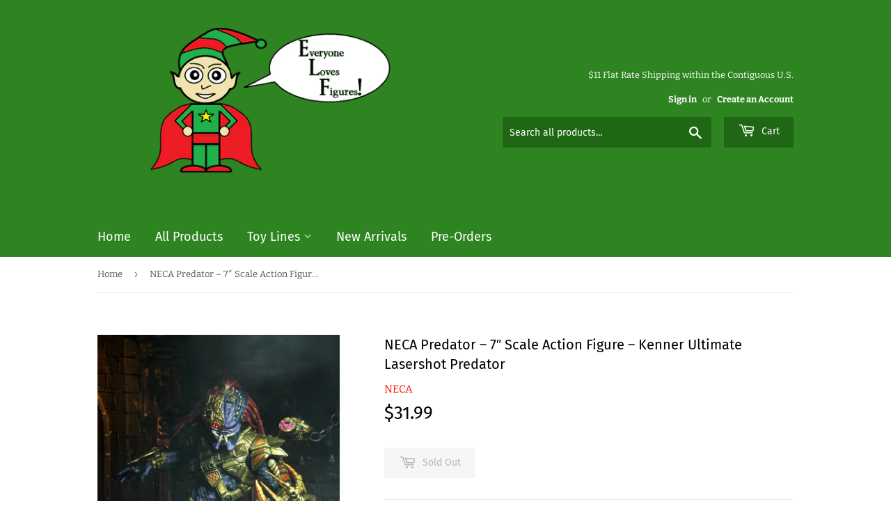

--- FILE ---
content_type: text/html; charset=utf-8
request_url: https://everyonelovesfigures.com/products/neca-predator-7-scale-action-figure-kenner-ultimate-lasershot-predator
body_size: 24591
content:
<!doctype html>
<html class="no-touch no-js">
<head>
  <script>(function(H){H.className=H.className.replace(/\bno-js\b/,'js')})(document.documentElement)</script>
  <!-- Basic page needs ================================================== -->
  <meta charset="utf-8">
  <meta http-equiv="X-UA-Compatible" content="IE=edge,chrome=1">

  

  <!-- Title and description ================================================== -->
  <title>
  NECA Predator – 7″ Scale Action Figure – Kenner Ultimate Lasershot Pre &ndash; Everyone Loves Figures!
  </title>

  
    <meta name="description" content="Our newest Predator figure is an homage to the classic Kenner Expanded Universe line: Lasershot! Taking inspiration from the 1990s designs, our team has created a modern tribute with extra detail and articulation to bring this Predator into the new millennium. The original figure has electronic elements and this one do">
  

  <!-- Product meta ================================================== -->
  <!-- /snippets/social-meta-tags.liquid -->




<meta property="og:site_name" content="Everyone Loves Figures!">
<meta property="og:url" content="https://everyonelovesfigures.com/products/neca-predator-7-scale-action-figure-kenner-ultimate-lasershot-predator">
<meta property="og:title" content="NECA Predator – 7″ Scale Action Figure – Kenner Ultimate Lasershot Predator">
<meta property="og:type" content="product">
<meta property="og:description" content="Our newest Predator figure is an homage to the classic Kenner Expanded Universe line: Lasershot! Taking inspiration from the 1990s designs, our team has created a modern tribute with extra detail and articulation to bring this Predator into the new millennium. The original figure has electronic elements and this one do">

  <meta property="og:price:amount" content="31.99">
  <meta property="og:price:currency" content="USD">

<meta property="og:image" content="http://everyonelovesfigures.com/cdn/shop/products/515612_1200x1200.jpg?v=1559232751"><meta property="og:image" content="http://everyonelovesfigures.com/cdn/shop/products/515611_1200x1200.jpg?v=1559232751"><meta property="og:image" content="http://everyonelovesfigures.com/cdn/shop/products/515613_1200x1200.jpg?v=1559232751">
<meta property="og:image:secure_url" content="https://everyonelovesfigures.com/cdn/shop/products/515612_1200x1200.jpg?v=1559232751"><meta property="og:image:secure_url" content="https://everyonelovesfigures.com/cdn/shop/products/515611_1200x1200.jpg?v=1559232751"><meta property="og:image:secure_url" content="https://everyonelovesfigures.com/cdn/shop/products/515613_1200x1200.jpg?v=1559232751">


  <meta name="twitter:site" content="@https://">

<meta name="twitter:card" content="summary_large_image">
<meta name="twitter:title" content="NECA Predator – 7″ Scale Action Figure – Kenner Ultimate Lasershot Predator">
<meta name="twitter:description" content="Our newest Predator figure is an homage to the classic Kenner Expanded Universe line: Lasershot! Taking inspiration from the 1990s designs, our team has created a modern tribute with extra detail and articulation to bring this Predator into the new millennium. The original figure has electronic elements and this one do">


  <!-- Helpers ================================================== -->
  <link rel="canonical" href="https://everyonelovesfigures.com/products/neca-predator-7-scale-action-figure-kenner-ultimate-lasershot-predator">
  <meta name="viewport" content="width=device-width,initial-scale=1">

  <!-- CSS ================================================== -->
  <link href="//everyonelovesfigures.com/cdn/shop/t/11/assets/theme.scss.css?v=148667280387309620111759259252" rel="stylesheet" type="text/css" media="all" />

  <!-- Header hook for plugins ================================================== -->
  <script>window.performance && window.performance.mark && window.performance.mark('shopify.content_for_header.start');</script><meta name="facebook-domain-verification" content="5eqmiqqqvaymp4arv43ou7z1gbl833">
<meta id="shopify-digital-wallet" name="shopify-digital-wallet" content="/2280095811/digital_wallets/dialog">
<meta name="shopify-checkout-api-token" content="4271041315422a7a06e6bfbd42d13bef">
<meta id="in-context-paypal-metadata" data-shop-id="2280095811" data-venmo-supported="false" data-environment="production" data-locale="en_US" data-paypal-v4="true" data-currency="USD">
<link rel="alternate" type="application/json+oembed" href="https://everyonelovesfigures.com/products/neca-predator-7-scale-action-figure-kenner-ultimate-lasershot-predator.oembed">
<script async="async" src="/checkouts/internal/preloads.js?locale=en-US"></script>
<link rel="preconnect" href="https://shop.app" crossorigin="anonymous">
<script async="async" src="https://shop.app/checkouts/internal/preloads.js?locale=en-US&shop_id=2280095811" crossorigin="anonymous"></script>
<script id="apple-pay-shop-capabilities" type="application/json">{"shopId":2280095811,"countryCode":"US","currencyCode":"USD","merchantCapabilities":["supports3DS"],"merchantId":"gid:\/\/shopify\/Shop\/2280095811","merchantName":"Everyone Loves Figures!","requiredBillingContactFields":["postalAddress","email"],"requiredShippingContactFields":["postalAddress","email"],"shippingType":"shipping","supportedNetworks":["visa","masterCard","amex","discover","elo","jcb"],"total":{"type":"pending","label":"Everyone Loves Figures!","amount":"1.00"},"shopifyPaymentsEnabled":true,"supportsSubscriptions":true}</script>
<script id="shopify-features" type="application/json">{"accessToken":"4271041315422a7a06e6bfbd42d13bef","betas":["rich-media-storefront-analytics"],"domain":"everyonelovesfigures.com","predictiveSearch":true,"shopId":2280095811,"locale":"en"}</script>
<script>var Shopify = Shopify || {};
Shopify.shop = "everyone-loves-figures.myshopify.com";
Shopify.locale = "en";
Shopify.currency = {"active":"USD","rate":"1.0"};
Shopify.country = "US";
Shopify.theme = {"name":"Supply New","id":44362891331,"schema_name":"Supply","schema_version":"8.0.2","theme_store_id":679,"role":"main"};
Shopify.theme.handle = "null";
Shopify.theme.style = {"id":null,"handle":null};
Shopify.cdnHost = "everyonelovesfigures.com/cdn";
Shopify.routes = Shopify.routes || {};
Shopify.routes.root = "/";</script>
<script type="module">!function(o){(o.Shopify=o.Shopify||{}).modules=!0}(window);</script>
<script>!function(o){function n(){var o=[];function n(){o.push(Array.prototype.slice.apply(arguments))}return n.q=o,n}var t=o.Shopify=o.Shopify||{};t.loadFeatures=n(),t.autoloadFeatures=n()}(window);</script>
<script>
  window.ShopifyPay = window.ShopifyPay || {};
  window.ShopifyPay.apiHost = "shop.app\/pay";
  window.ShopifyPay.redirectState = null;
</script>
<script id="shop-js-analytics" type="application/json">{"pageType":"product"}</script>
<script defer="defer" async type="module" src="//everyonelovesfigures.com/cdn/shopifycloud/shop-js/modules/v2/client.init-shop-cart-sync_D9rMo2Al.en.esm.js"></script>
<script defer="defer" async type="module" src="//everyonelovesfigures.com/cdn/shopifycloud/shop-js/modules/v2/chunk.common_CxiRFgWq.esm.js"></script>
<script type="module">
  await import("//everyonelovesfigures.com/cdn/shopifycloud/shop-js/modules/v2/client.init-shop-cart-sync_D9rMo2Al.en.esm.js");
await import("//everyonelovesfigures.com/cdn/shopifycloud/shop-js/modules/v2/chunk.common_CxiRFgWq.esm.js");

  window.Shopify.SignInWithShop?.initShopCartSync?.({"fedCMEnabled":true,"windoidEnabled":true});

</script>
<script>
  window.Shopify = window.Shopify || {};
  if (!window.Shopify.featureAssets) window.Shopify.featureAssets = {};
  window.Shopify.featureAssets['shop-js'] = {"shop-cart-sync":["modules/v2/client.shop-cart-sync_B4ZT7whv.en.esm.js","modules/v2/chunk.common_CxiRFgWq.esm.js"],"init-fed-cm":["modules/v2/client.init-fed-cm_BRrGp5G0.en.esm.js","modules/v2/chunk.common_CxiRFgWq.esm.js"],"init-shop-email-lookup-coordinator":["modules/v2/client.init-shop-email-lookup-coordinator_BC540MY1.en.esm.js","modules/v2/chunk.common_CxiRFgWq.esm.js"],"shop-button":["modules/v2/client.shop-button_nlTgGxYh.en.esm.js","modules/v2/chunk.common_CxiRFgWq.esm.js"],"init-shop-cart-sync":["modules/v2/client.init-shop-cart-sync_D9rMo2Al.en.esm.js","modules/v2/chunk.common_CxiRFgWq.esm.js"],"init-windoid":["modules/v2/client.init-windoid_3gKc3KSk.en.esm.js","modules/v2/chunk.common_CxiRFgWq.esm.js"],"shop-login-button":["modules/v2/client.shop-login-button_DMAUQ9OT.en.esm.js","modules/v2/chunk.common_CxiRFgWq.esm.js","modules/v2/chunk.modal_syYdCACb.esm.js"],"shop-cash-offers":["modules/v2/client.shop-cash-offers_CmtUJxLt.en.esm.js","modules/v2/chunk.common_CxiRFgWq.esm.js","modules/v2/chunk.modal_syYdCACb.esm.js"],"shop-toast-manager":["modules/v2/client.shop-toast-manager_yZsKSMhS.en.esm.js","modules/v2/chunk.common_CxiRFgWq.esm.js"],"pay-button":["modules/v2/client.pay-button_Dug2uVVc.en.esm.js","modules/v2/chunk.common_CxiRFgWq.esm.js"],"avatar":["modules/v2/client.avatar_BTnouDA3.en.esm.js"],"init-customer-accounts":["modules/v2/client.init-customer-accounts_ebrhaeXX.en.esm.js","modules/v2/client.shop-login-button_DMAUQ9OT.en.esm.js","modules/v2/chunk.common_CxiRFgWq.esm.js","modules/v2/chunk.modal_syYdCACb.esm.js"],"init-customer-accounts-sign-up":["modules/v2/client.init-customer-accounts-sign-up_6_zNq-7b.en.esm.js","modules/v2/client.shop-login-button_DMAUQ9OT.en.esm.js","modules/v2/chunk.common_CxiRFgWq.esm.js","modules/v2/chunk.modal_syYdCACb.esm.js"],"shop-follow-button":["modules/v2/client.shop-follow-button_2rBiVQsM.en.esm.js","modules/v2/chunk.common_CxiRFgWq.esm.js","modules/v2/chunk.modal_syYdCACb.esm.js"],"init-shop-for-new-customer-accounts":["modules/v2/client.init-shop-for-new-customer-accounts_C6R_yrAL.en.esm.js","modules/v2/client.shop-login-button_DMAUQ9OT.en.esm.js","modules/v2/chunk.common_CxiRFgWq.esm.js","modules/v2/chunk.modal_syYdCACb.esm.js"],"checkout-modal":["modules/v2/client.checkout-modal_Ch6xv_T_.en.esm.js","modules/v2/chunk.common_CxiRFgWq.esm.js","modules/v2/chunk.modal_syYdCACb.esm.js"],"lead-capture":["modules/v2/client.lead-capture_-xSIszTT.en.esm.js","modules/v2/chunk.common_CxiRFgWq.esm.js","modules/v2/chunk.modal_syYdCACb.esm.js"],"shop-login":["modules/v2/client.shop-login_DwdOaDcq.en.esm.js","modules/v2/chunk.common_CxiRFgWq.esm.js","modules/v2/chunk.modal_syYdCACb.esm.js"],"payment-terms":["modules/v2/client.payment-terms_DQmF-n60.en.esm.js","modules/v2/chunk.common_CxiRFgWq.esm.js","modules/v2/chunk.modal_syYdCACb.esm.js"]};
</script>
<script>(function() {
  var isLoaded = false;
  function asyncLoad() {
    if (isLoaded) return;
    isLoaded = true;
    var urls = ["https:\/\/js.smile.io\/v1\/smile-shopify.js?shop=everyone-loves-figures.myshopify.com"];
    for (var i = 0; i < urls.length; i++) {
      var s = document.createElement('script');
      s.type = 'text/javascript';
      s.async = true;
      s.src = urls[i];
      var x = document.getElementsByTagName('script')[0];
      x.parentNode.insertBefore(s, x);
    }
  };
  if(window.attachEvent) {
    window.attachEvent('onload', asyncLoad);
  } else {
    window.addEventListener('load', asyncLoad, false);
  }
})();</script>
<script id="__st">var __st={"a":2280095811,"offset":-18000,"reqid":"6b90abc9-632f-43a5-9540-882ce503b135-1766122707","pageurl":"everyonelovesfigures.com\/products\/neca-predator-7-scale-action-figure-kenner-ultimate-lasershot-predator","u":"622702fd2d74","p":"product","rtyp":"product","rid":2141531439171};</script>
<script>window.ShopifyPaypalV4VisibilityTracking = true;</script>
<script id="captcha-bootstrap">!function(){'use strict';const t='contact',e='account',n='new_comment',o=[[t,t],['blogs',n],['comments',n],[t,'customer']],c=[[e,'customer_login'],[e,'guest_login'],[e,'recover_customer_password'],[e,'create_customer']],r=t=>t.map((([t,e])=>`form[action*='/${t}']:not([data-nocaptcha='true']) input[name='form_type'][value='${e}']`)).join(','),a=t=>()=>t?[...document.querySelectorAll(t)].map((t=>t.form)):[];function s(){const t=[...o],e=r(t);return a(e)}const i='password',u='form_key',d=['recaptcha-v3-token','g-recaptcha-response','h-captcha-response',i],f=()=>{try{return window.sessionStorage}catch{return}},m='__shopify_v',_=t=>t.elements[u];function p(t,e,n=!1){try{const o=window.sessionStorage,c=JSON.parse(o.getItem(e)),{data:r}=function(t){const{data:e,action:n}=t;return t[m]||n?{data:e,action:n}:{data:t,action:n}}(c);for(const[e,n]of Object.entries(r))t.elements[e]&&(t.elements[e].value=n);n&&o.removeItem(e)}catch(o){console.error('form repopulation failed',{error:o})}}const l='form_type',E='cptcha';function T(t){t.dataset[E]=!0}const w=window,h=w.document,L='Shopify',v='ce_forms',y='captcha';let A=!1;((t,e)=>{const n=(g='f06e6c50-85a8-45c8-87d0-21a2b65856fe',I='https://cdn.shopify.com/shopifycloud/storefront-forms-hcaptcha/ce_storefront_forms_captcha_hcaptcha.v1.5.2.iife.js',D={infoText:'Protected by hCaptcha',privacyText:'Privacy',termsText:'Terms'},(t,e,n)=>{const o=w[L][v],c=o.bindForm;if(c)return c(t,g,e,D).then(n);var r;o.q.push([[t,g,e,D],n]),r=I,A||(h.body.append(Object.assign(h.createElement('script'),{id:'captcha-provider',async:!0,src:r})),A=!0)});var g,I,D;w[L]=w[L]||{},w[L][v]=w[L][v]||{},w[L][v].q=[],w[L][y]=w[L][y]||{},w[L][y].protect=function(t,e){n(t,void 0,e),T(t)},Object.freeze(w[L][y]),function(t,e,n,w,h,L){const[v,y,A,g]=function(t,e,n){const i=e?o:[],u=t?c:[],d=[...i,...u],f=r(d),m=r(i),_=r(d.filter((([t,e])=>n.includes(e))));return[a(f),a(m),a(_),s()]}(w,h,L),I=t=>{const e=t.target;return e instanceof HTMLFormElement?e:e&&e.form},D=t=>v().includes(t);t.addEventListener('submit',(t=>{const e=I(t);if(!e)return;const n=D(e)&&!e.dataset.hcaptchaBound&&!e.dataset.recaptchaBound,o=_(e),c=g().includes(e)&&(!o||!o.value);(n||c)&&t.preventDefault(),c&&!n&&(function(t){try{if(!f())return;!function(t){const e=f();if(!e)return;const n=_(t);if(!n)return;const o=n.value;o&&e.removeItem(o)}(t);const e=Array.from(Array(32),(()=>Math.random().toString(36)[2])).join('');!function(t,e){_(t)||t.append(Object.assign(document.createElement('input'),{type:'hidden',name:u})),t.elements[u].value=e}(t,e),function(t,e){const n=f();if(!n)return;const o=[...t.querySelectorAll(`input[type='${i}']`)].map((({name:t})=>t)),c=[...d,...o],r={};for(const[a,s]of new FormData(t).entries())c.includes(a)||(r[a]=s);n.setItem(e,JSON.stringify({[m]:1,action:t.action,data:r}))}(t,e)}catch(e){console.error('failed to persist form',e)}}(e),e.submit())}));const S=(t,e)=>{t&&!t.dataset[E]&&(n(t,e.some((e=>e===t))),T(t))};for(const o of['focusin','change'])t.addEventListener(o,(t=>{const e=I(t);D(e)&&S(e,y())}));const B=e.get('form_key'),M=e.get(l),P=B&&M;t.addEventListener('DOMContentLoaded',(()=>{const t=y();if(P)for(const e of t)e.elements[l].value===M&&p(e,B);[...new Set([...A(),...v().filter((t=>'true'===t.dataset.shopifyCaptcha))])].forEach((e=>S(e,t)))}))}(h,new URLSearchParams(w.location.search),n,t,e,['guest_login'])})(!0,!0)}();</script>
<script integrity="sha256-4kQ18oKyAcykRKYeNunJcIwy7WH5gtpwJnB7kiuLZ1E=" data-source-attribution="shopify.loadfeatures" defer="defer" src="//everyonelovesfigures.com/cdn/shopifycloud/storefront/assets/storefront/load_feature-a0a9edcb.js" crossorigin="anonymous"></script>
<script crossorigin="anonymous" defer="defer" src="//everyonelovesfigures.com/cdn/shopifycloud/storefront/assets/shopify_pay/storefront-65b4c6d7.js?v=20250812"></script>
<script data-source-attribution="shopify.dynamic_checkout.dynamic.init">var Shopify=Shopify||{};Shopify.PaymentButton=Shopify.PaymentButton||{isStorefrontPortableWallets:!0,init:function(){window.Shopify.PaymentButton.init=function(){};var t=document.createElement("script");t.src="https://everyonelovesfigures.com/cdn/shopifycloud/portable-wallets/latest/portable-wallets.en.js",t.type="module",document.head.appendChild(t)}};
</script>
<script data-source-attribution="shopify.dynamic_checkout.buyer_consent">
  function portableWalletsHideBuyerConsent(e){var t=document.getElementById("shopify-buyer-consent"),n=document.getElementById("shopify-subscription-policy-button");t&&n&&(t.classList.add("hidden"),t.setAttribute("aria-hidden","true"),n.removeEventListener("click",e))}function portableWalletsShowBuyerConsent(e){var t=document.getElementById("shopify-buyer-consent"),n=document.getElementById("shopify-subscription-policy-button");t&&n&&(t.classList.remove("hidden"),t.removeAttribute("aria-hidden"),n.addEventListener("click",e))}window.Shopify?.PaymentButton&&(window.Shopify.PaymentButton.hideBuyerConsent=portableWalletsHideBuyerConsent,window.Shopify.PaymentButton.showBuyerConsent=portableWalletsShowBuyerConsent);
</script>
<script data-source-attribution="shopify.dynamic_checkout.cart.bootstrap">document.addEventListener("DOMContentLoaded",(function(){function t(){return document.querySelector("shopify-accelerated-checkout-cart, shopify-accelerated-checkout")}if(t())Shopify.PaymentButton.init();else{new MutationObserver((function(e,n){t()&&(Shopify.PaymentButton.init(),n.disconnect())})).observe(document.body,{childList:!0,subtree:!0})}}));
</script>
<link id="shopify-accelerated-checkout-styles" rel="stylesheet" media="screen" href="https://everyonelovesfigures.com/cdn/shopifycloud/portable-wallets/latest/accelerated-checkout-backwards-compat.css" crossorigin="anonymous">
<style id="shopify-accelerated-checkout-cart">
        #shopify-buyer-consent {
  margin-top: 1em;
  display: inline-block;
  width: 100%;
}

#shopify-buyer-consent.hidden {
  display: none;
}

#shopify-subscription-policy-button {
  background: none;
  border: none;
  padding: 0;
  text-decoration: underline;
  font-size: inherit;
  cursor: pointer;
}

#shopify-subscription-policy-button::before {
  box-shadow: none;
}

      </style>

<script>window.performance && window.performance.mark && window.performance.mark('shopify.content_for_header.end');</script>

  
  

  <script src="//everyonelovesfigures.com/cdn/shop/t/11/assets/jquery-2.2.3.min.js?v=58211863146907186831549640524" type="text/javascript"></script>

  <script src="//everyonelovesfigures.com/cdn/shop/t/11/assets/lazysizes.min.js?v=8147953233334221341549640524" async="async"></script>
  <script src="//everyonelovesfigures.com/cdn/shop/t/11/assets/vendor.js?v=106177282645720727331549640525" defer="defer"></script>
  <script src="//everyonelovesfigures.com/cdn/shop/t/11/assets/theme.js?v=108499838406409427561555511920" defer="defer"></script>


<link href="https://monorail-edge.shopifysvc.com" rel="dns-prefetch">
<script>(function(){if ("sendBeacon" in navigator && "performance" in window) {try {var session_token_from_headers = performance.getEntriesByType('navigation')[0].serverTiming.find(x => x.name == '_s').description;} catch {var session_token_from_headers = undefined;}var session_cookie_matches = document.cookie.match(/_shopify_s=([^;]*)/);var session_token_from_cookie = session_cookie_matches && session_cookie_matches.length === 2 ? session_cookie_matches[1] : "";var session_token = session_token_from_headers || session_token_from_cookie || "";function handle_abandonment_event(e) {var entries = performance.getEntries().filter(function(entry) {return /monorail-edge.shopifysvc.com/.test(entry.name);});if (!window.abandonment_tracked && entries.length === 0) {window.abandonment_tracked = true;var currentMs = Date.now();var navigation_start = performance.timing.navigationStart;var payload = {shop_id: 2280095811,url: window.location.href,navigation_start,duration: currentMs - navigation_start,session_token,page_type: "product"};window.navigator.sendBeacon("https://monorail-edge.shopifysvc.com/v1/produce", JSON.stringify({schema_id: "online_store_buyer_site_abandonment/1.1",payload: payload,metadata: {event_created_at_ms: currentMs,event_sent_at_ms: currentMs}}));}}window.addEventListener('pagehide', handle_abandonment_event);}}());</script>
<script id="web-pixels-manager-setup">(function e(e,d,r,n,o){if(void 0===o&&(o={}),!Boolean(null===(a=null===(i=window.Shopify)||void 0===i?void 0:i.analytics)||void 0===a?void 0:a.replayQueue)){var i,a;window.Shopify=window.Shopify||{};var t=window.Shopify;t.analytics=t.analytics||{};var s=t.analytics;s.replayQueue=[],s.publish=function(e,d,r){return s.replayQueue.push([e,d,r]),!0};try{self.performance.mark("wpm:start")}catch(e){}var l=function(){var e={modern:/Edge?\/(1{2}[4-9]|1[2-9]\d|[2-9]\d{2}|\d{4,})\.\d+(\.\d+|)|Firefox\/(1{2}[4-9]|1[2-9]\d|[2-9]\d{2}|\d{4,})\.\d+(\.\d+|)|Chrom(ium|e)\/(9{2}|\d{3,})\.\d+(\.\d+|)|(Maci|X1{2}).+ Version\/(15\.\d+|(1[6-9]|[2-9]\d|\d{3,})\.\d+)([,.]\d+|)( \(\w+\)|)( Mobile\/\w+|) Safari\/|Chrome.+OPR\/(9{2}|\d{3,})\.\d+\.\d+|(CPU[ +]OS|iPhone[ +]OS|CPU[ +]iPhone|CPU IPhone OS|CPU iPad OS)[ +]+(15[._]\d+|(1[6-9]|[2-9]\d|\d{3,})[._]\d+)([._]\d+|)|Android:?[ /-](13[3-9]|1[4-9]\d|[2-9]\d{2}|\d{4,})(\.\d+|)(\.\d+|)|Android.+Firefox\/(13[5-9]|1[4-9]\d|[2-9]\d{2}|\d{4,})\.\d+(\.\d+|)|Android.+Chrom(ium|e)\/(13[3-9]|1[4-9]\d|[2-9]\d{2}|\d{4,})\.\d+(\.\d+|)|SamsungBrowser\/([2-9]\d|\d{3,})\.\d+/,legacy:/Edge?\/(1[6-9]|[2-9]\d|\d{3,})\.\d+(\.\d+|)|Firefox\/(5[4-9]|[6-9]\d|\d{3,})\.\d+(\.\d+|)|Chrom(ium|e)\/(5[1-9]|[6-9]\d|\d{3,})\.\d+(\.\d+|)([\d.]+$|.*Safari\/(?![\d.]+ Edge\/[\d.]+$))|(Maci|X1{2}).+ Version\/(10\.\d+|(1[1-9]|[2-9]\d|\d{3,})\.\d+)([,.]\d+|)( \(\w+\)|)( Mobile\/\w+|) Safari\/|Chrome.+OPR\/(3[89]|[4-9]\d|\d{3,})\.\d+\.\d+|(CPU[ +]OS|iPhone[ +]OS|CPU[ +]iPhone|CPU IPhone OS|CPU iPad OS)[ +]+(10[._]\d+|(1[1-9]|[2-9]\d|\d{3,})[._]\d+)([._]\d+|)|Android:?[ /-](13[3-9]|1[4-9]\d|[2-9]\d{2}|\d{4,})(\.\d+|)(\.\d+|)|Mobile Safari.+OPR\/([89]\d|\d{3,})\.\d+\.\d+|Android.+Firefox\/(13[5-9]|1[4-9]\d|[2-9]\d{2}|\d{4,})\.\d+(\.\d+|)|Android.+Chrom(ium|e)\/(13[3-9]|1[4-9]\d|[2-9]\d{2}|\d{4,})\.\d+(\.\d+|)|Android.+(UC? ?Browser|UCWEB|U3)[ /]?(15\.([5-9]|\d{2,})|(1[6-9]|[2-9]\d|\d{3,})\.\d+)\.\d+|SamsungBrowser\/(5\.\d+|([6-9]|\d{2,})\.\d+)|Android.+MQ{2}Browser\/(14(\.(9|\d{2,})|)|(1[5-9]|[2-9]\d|\d{3,})(\.\d+|))(\.\d+|)|K[Aa][Ii]OS\/(3\.\d+|([4-9]|\d{2,})\.\d+)(\.\d+|)/},d=e.modern,r=e.legacy,n=navigator.userAgent;return n.match(d)?"modern":n.match(r)?"legacy":"unknown"}(),u="modern"===l?"modern":"legacy",c=(null!=n?n:{modern:"",legacy:""})[u],f=function(e){return[e.baseUrl,"/wpm","/b",e.hashVersion,"modern"===e.buildTarget?"m":"l",".js"].join("")}({baseUrl:d,hashVersion:r,buildTarget:u}),m=function(e){var d=e.version,r=e.bundleTarget,n=e.surface,o=e.pageUrl,i=e.monorailEndpoint;return{emit:function(e){var a=e.status,t=e.errorMsg,s=(new Date).getTime(),l=JSON.stringify({metadata:{event_sent_at_ms:s},events:[{schema_id:"web_pixels_manager_load/3.1",payload:{version:d,bundle_target:r,page_url:o,status:a,surface:n,error_msg:t},metadata:{event_created_at_ms:s}}]});if(!i)return console&&console.warn&&console.warn("[Web Pixels Manager] No Monorail endpoint provided, skipping logging."),!1;try{return self.navigator.sendBeacon.bind(self.navigator)(i,l)}catch(e){}var u=new XMLHttpRequest;try{return u.open("POST",i,!0),u.setRequestHeader("Content-Type","text/plain"),u.send(l),!0}catch(e){return console&&console.warn&&console.warn("[Web Pixels Manager] Got an unhandled error while logging to Monorail."),!1}}}}({version:r,bundleTarget:l,surface:e.surface,pageUrl:self.location.href,monorailEndpoint:e.monorailEndpoint});try{o.browserTarget=l,function(e){var d=e.src,r=e.async,n=void 0===r||r,o=e.onload,i=e.onerror,a=e.sri,t=e.scriptDataAttributes,s=void 0===t?{}:t,l=document.createElement("script"),u=document.querySelector("head"),c=document.querySelector("body");if(l.async=n,l.src=d,a&&(l.integrity=a,l.crossOrigin="anonymous"),s)for(var f in s)if(Object.prototype.hasOwnProperty.call(s,f))try{l.dataset[f]=s[f]}catch(e){}if(o&&l.addEventListener("load",o),i&&l.addEventListener("error",i),u)u.appendChild(l);else{if(!c)throw new Error("Did not find a head or body element to append the script");c.appendChild(l)}}({src:f,async:!0,onload:function(){if(!function(){var e,d;return Boolean(null===(d=null===(e=window.Shopify)||void 0===e?void 0:e.analytics)||void 0===d?void 0:d.initialized)}()){var d=window.webPixelsManager.init(e)||void 0;if(d){var r=window.Shopify.analytics;r.replayQueue.forEach((function(e){var r=e[0],n=e[1],o=e[2];d.publishCustomEvent(r,n,o)})),r.replayQueue=[],r.publish=d.publishCustomEvent,r.visitor=d.visitor,r.initialized=!0}}},onerror:function(){return m.emit({status:"failed",errorMsg:"".concat(f," has failed to load")})},sri:function(e){var d=/^sha384-[A-Za-z0-9+/=]+$/;return"string"==typeof e&&d.test(e)}(c)?c:"",scriptDataAttributes:o}),m.emit({status:"loading"})}catch(e){m.emit({status:"failed",errorMsg:(null==e?void 0:e.message)||"Unknown error"})}}})({shopId: 2280095811,storefrontBaseUrl: "https://everyonelovesfigures.com",extensionsBaseUrl: "https://extensions.shopifycdn.com/cdn/shopifycloud/web-pixels-manager",monorailEndpoint: "https://monorail-edge.shopifysvc.com/unstable/produce_batch",surface: "storefront-renderer",enabledBetaFlags: ["2dca8a86"],webPixelsConfigList: [{"id":"390267182","configuration":"{\"pixel_id\":\"837910536744944\",\"pixel_type\":\"facebook_pixel\",\"metaapp_system_user_token\":\"-\"}","eventPayloadVersion":"v1","runtimeContext":"OPEN","scriptVersion":"ca16bc87fe92b6042fbaa3acc2fbdaa6","type":"APP","apiClientId":2329312,"privacyPurposes":["ANALYTICS","MARKETING","SALE_OF_DATA"],"dataSharingAdjustments":{"protectedCustomerApprovalScopes":["read_customer_address","read_customer_email","read_customer_name","read_customer_personal_data","read_customer_phone"]}},{"id":"163021102","eventPayloadVersion":"v1","runtimeContext":"LAX","scriptVersion":"1","type":"CUSTOM","privacyPurposes":["MARKETING"],"name":"Meta pixel (migrated)"},{"id":"169115950","eventPayloadVersion":"v1","runtimeContext":"LAX","scriptVersion":"1","type":"CUSTOM","privacyPurposes":["ANALYTICS"],"name":"Google Analytics tag (migrated)"},{"id":"shopify-app-pixel","configuration":"{}","eventPayloadVersion":"v1","runtimeContext":"STRICT","scriptVersion":"0450","apiClientId":"shopify-pixel","type":"APP","privacyPurposes":["ANALYTICS","MARKETING"]},{"id":"shopify-custom-pixel","eventPayloadVersion":"v1","runtimeContext":"LAX","scriptVersion":"0450","apiClientId":"shopify-pixel","type":"CUSTOM","privacyPurposes":["ANALYTICS","MARKETING"]}],isMerchantRequest: false,initData: {"shop":{"name":"Everyone Loves Figures!","paymentSettings":{"currencyCode":"USD"},"myshopifyDomain":"everyone-loves-figures.myshopify.com","countryCode":"US","storefrontUrl":"https:\/\/everyonelovesfigures.com"},"customer":null,"cart":null,"checkout":null,"productVariants":[{"price":{"amount":31.99,"currencyCode":"USD"},"product":{"title":"NECA Predator – 7″ Scale Action Figure – Kenner Ultimate Lasershot Predator","vendor":"NECA","id":"2141531439171","untranslatedTitle":"NECA Predator – 7″ Scale Action Figure – Kenner Ultimate Lasershot Predator","url":"\/products\/neca-predator-7-scale-action-figure-kenner-ultimate-lasershot-predator","type":"Action Figure"},"id":"19530878156867","image":{"src":"\/\/everyonelovesfigures.com\/cdn\/shop\/products\/515612.jpg?v=1559232751"},"sku":"","title":"Default Title","untranslatedTitle":"Default Title"}],"purchasingCompany":null},},"https://everyonelovesfigures.com/cdn","1e0b1122w61c904dfpc855754am2b403ea2",{"modern":"","legacy":""},{"shopId":"2280095811","storefrontBaseUrl":"https:\/\/everyonelovesfigures.com","extensionBaseUrl":"https:\/\/extensions.shopifycdn.com\/cdn\/shopifycloud\/web-pixels-manager","surface":"storefront-renderer","enabledBetaFlags":"[\"2dca8a86\"]","isMerchantRequest":"false","hashVersion":"1e0b1122w61c904dfpc855754am2b403ea2","publish":"custom","events":"[[\"page_viewed\",{}],[\"product_viewed\",{\"productVariant\":{\"price\":{\"amount\":31.99,\"currencyCode\":\"USD\"},\"product\":{\"title\":\"NECA Predator – 7″ Scale Action Figure – Kenner Ultimate Lasershot Predator\",\"vendor\":\"NECA\",\"id\":\"2141531439171\",\"untranslatedTitle\":\"NECA Predator – 7″ Scale Action Figure – Kenner Ultimate Lasershot Predator\",\"url\":\"\/products\/neca-predator-7-scale-action-figure-kenner-ultimate-lasershot-predator\",\"type\":\"Action Figure\"},\"id\":\"19530878156867\",\"image\":{\"src\":\"\/\/everyonelovesfigures.com\/cdn\/shop\/products\/515612.jpg?v=1559232751\"},\"sku\":\"\",\"title\":\"Default Title\",\"untranslatedTitle\":\"Default Title\"}}]]"});</script><script>
  window.ShopifyAnalytics = window.ShopifyAnalytics || {};
  window.ShopifyAnalytics.meta = window.ShopifyAnalytics.meta || {};
  window.ShopifyAnalytics.meta.currency = 'USD';
  var meta = {"product":{"id":2141531439171,"gid":"gid:\/\/shopify\/Product\/2141531439171","vendor":"NECA","type":"Action Figure","variants":[{"id":19530878156867,"price":3199,"name":"NECA Predator – 7″ Scale Action Figure – Kenner Ultimate Lasershot Predator","public_title":null,"sku":""}],"remote":false},"page":{"pageType":"product","resourceType":"product","resourceId":2141531439171}};
  for (var attr in meta) {
    window.ShopifyAnalytics.meta[attr] = meta[attr];
  }
</script>
<script class="analytics">
  (function () {
    var customDocumentWrite = function(content) {
      var jquery = null;

      if (window.jQuery) {
        jquery = window.jQuery;
      } else if (window.Checkout && window.Checkout.$) {
        jquery = window.Checkout.$;
      }

      if (jquery) {
        jquery('body').append(content);
      }
    };

    var hasLoggedConversion = function(token) {
      if (token) {
        return document.cookie.indexOf('loggedConversion=' + token) !== -1;
      }
      return false;
    }

    var setCookieIfConversion = function(token) {
      if (token) {
        var twoMonthsFromNow = new Date(Date.now());
        twoMonthsFromNow.setMonth(twoMonthsFromNow.getMonth() + 2);

        document.cookie = 'loggedConversion=' + token + '; expires=' + twoMonthsFromNow;
      }
    }

    var trekkie = window.ShopifyAnalytics.lib = window.trekkie = window.trekkie || [];
    if (trekkie.integrations) {
      return;
    }
    trekkie.methods = [
      'identify',
      'page',
      'ready',
      'track',
      'trackForm',
      'trackLink'
    ];
    trekkie.factory = function(method) {
      return function() {
        var args = Array.prototype.slice.call(arguments);
        args.unshift(method);
        trekkie.push(args);
        return trekkie;
      };
    };
    for (var i = 0; i < trekkie.methods.length; i++) {
      var key = trekkie.methods[i];
      trekkie[key] = trekkie.factory(key);
    }
    trekkie.load = function(config) {
      trekkie.config = config || {};
      trekkie.config.initialDocumentCookie = document.cookie;
      var first = document.getElementsByTagName('script')[0];
      var script = document.createElement('script');
      script.type = 'text/javascript';
      script.onerror = function(e) {
        var scriptFallback = document.createElement('script');
        scriptFallback.type = 'text/javascript';
        scriptFallback.onerror = function(error) {
                var Monorail = {
      produce: function produce(monorailDomain, schemaId, payload) {
        var currentMs = new Date().getTime();
        var event = {
          schema_id: schemaId,
          payload: payload,
          metadata: {
            event_created_at_ms: currentMs,
            event_sent_at_ms: currentMs
          }
        };
        return Monorail.sendRequest("https://" + monorailDomain + "/v1/produce", JSON.stringify(event));
      },
      sendRequest: function sendRequest(endpointUrl, payload) {
        // Try the sendBeacon API
        if (window && window.navigator && typeof window.navigator.sendBeacon === 'function' && typeof window.Blob === 'function' && !Monorail.isIos12()) {
          var blobData = new window.Blob([payload], {
            type: 'text/plain'
          });

          if (window.navigator.sendBeacon(endpointUrl, blobData)) {
            return true;
          } // sendBeacon was not successful

        } // XHR beacon

        var xhr = new XMLHttpRequest();

        try {
          xhr.open('POST', endpointUrl);
          xhr.setRequestHeader('Content-Type', 'text/plain');
          xhr.send(payload);
        } catch (e) {
          console.log(e);
        }

        return false;
      },
      isIos12: function isIos12() {
        return window.navigator.userAgent.lastIndexOf('iPhone; CPU iPhone OS 12_') !== -1 || window.navigator.userAgent.lastIndexOf('iPad; CPU OS 12_') !== -1;
      }
    };
    Monorail.produce('monorail-edge.shopifysvc.com',
      'trekkie_storefront_load_errors/1.1',
      {shop_id: 2280095811,
      theme_id: 44362891331,
      app_name: "storefront",
      context_url: window.location.href,
      source_url: "//everyonelovesfigures.com/cdn/s/trekkie.storefront.4b0d51228c8d1703f19d66468963c9de55bf59b0.min.js"});

        };
        scriptFallback.async = true;
        scriptFallback.src = '//everyonelovesfigures.com/cdn/s/trekkie.storefront.4b0d51228c8d1703f19d66468963c9de55bf59b0.min.js';
        first.parentNode.insertBefore(scriptFallback, first);
      };
      script.async = true;
      script.src = '//everyonelovesfigures.com/cdn/s/trekkie.storefront.4b0d51228c8d1703f19d66468963c9de55bf59b0.min.js';
      first.parentNode.insertBefore(script, first);
    };
    trekkie.load(
      {"Trekkie":{"appName":"storefront","development":false,"defaultAttributes":{"shopId":2280095811,"isMerchantRequest":null,"themeId":44362891331,"themeCityHash":"16586616089663518147","contentLanguage":"en","currency":"USD","eventMetadataId":"6aee0095-0a5c-4946-8d46-94bbcdb3f17e"},"isServerSideCookieWritingEnabled":true,"monorailRegion":"shop_domain","enabledBetaFlags":["65f19447"]},"Session Attribution":{},"S2S":{"facebookCapiEnabled":false,"source":"trekkie-storefront-renderer","apiClientId":580111}}
    );

    var loaded = false;
    trekkie.ready(function() {
      if (loaded) return;
      loaded = true;

      window.ShopifyAnalytics.lib = window.trekkie;

      var originalDocumentWrite = document.write;
      document.write = customDocumentWrite;
      try { window.ShopifyAnalytics.merchantGoogleAnalytics.call(this); } catch(error) {};
      document.write = originalDocumentWrite;

      window.ShopifyAnalytics.lib.page(null,{"pageType":"product","resourceType":"product","resourceId":2141531439171,"shopifyEmitted":true});

      var match = window.location.pathname.match(/checkouts\/(.+)\/(thank_you|post_purchase)/)
      var token = match? match[1]: undefined;
      if (!hasLoggedConversion(token)) {
        setCookieIfConversion(token);
        window.ShopifyAnalytics.lib.track("Viewed Product",{"currency":"USD","variantId":19530878156867,"productId":2141531439171,"productGid":"gid:\/\/shopify\/Product\/2141531439171","name":"NECA Predator – 7″ Scale Action Figure – Kenner Ultimate Lasershot Predator","price":"31.99","sku":"","brand":"NECA","variant":null,"category":"Action Figure","nonInteraction":true,"remote":false},undefined,undefined,{"shopifyEmitted":true});
      window.ShopifyAnalytics.lib.track("monorail:\/\/trekkie_storefront_viewed_product\/1.1",{"currency":"USD","variantId":19530878156867,"productId":2141531439171,"productGid":"gid:\/\/shopify\/Product\/2141531439171","name":"NECA Predator – 7″ Scale Action Figure – Kenner Ultimate Lasershot Predator","price":"31.99","sku":"","brand":"NECA","variant":null,"category":"Action Figure","nonInteraction":true,"remote":false,"referer":"https:\/\/everyonelovesfigures.com\/products\/neca-predator-7-scale-action-figure-kenner-ultimate-lasershot-predator"});
      }
    });


        var eventsListenerScript = document.createElement('script');
        eventsListenerScript.async = true;
        eventsListenerScript.src = "//everyonelovesfigures.com/cdn/shopifycloud/storefront/assets/shop_events_listener-3da45d37.js";
        document.getElementsByTagName('head')[0].appendChild(eventsListenerScript);

})();</script>
  <script>
  if (!window.ga || (window.ga && typeof window.ga !== 'function')) {
    window.ga = function ga() {
      (window.ga.q = window.ga.q || []).push(arguments);
      if (window.Shopify && window.Shopify.analytics && typeof window.Shopify.analytics.publish === 'function') {
        window.Shopify.analytics.publish("ga_stub_called", {}, {sendTo: "google_osp_migration"});
      }
      console.error("Shopify's Google Analytics stub called with:", Array.from(arguments), "\nSee https://help.shopify.com/manual/promoting-marketing/pixels/pixel-migration#google for more information.");
    };
    if (window.Shopify && window.Shopify.analytics && typeof window.Shopify.analytics.publish === 'function') {
      window.Shopify.analytics.publish("ga_stub_initialized", {}, {sendTo: "google_osp_migration"});
    }
  }
</script>
<script
  defer
  src="https://everyonelovesfigures.com/cdn/shopifycloud/perf-kit/shopify-perf-kit-2.1.2.min.js"
  data-application="storefront-renderer"
  data-shop-id="2280095811"
  data-render-region="gcp-us-central1"
  data-page-type="product"
  data-theme-instance-id="44362891331"
  data-theme-name="Supply"
  data-theme-version="8.0.2"
  data-monorail-region="shop_domain"
  data-resource-timing-sampling-rate="10"
  data-shs="true"
  data-shs-beacon="true"
  data-shs-export-with-fetch="true"
  data-shs-logs-sample-rate="1"
  data-shs-beacon-endpoint="https://everyonelovesfigures.com/api/collect"
></script>
</head>

<body id="neca-predator-7-scale-action-figure-kenner-ultimate-lasershot-pre" class="template-product" >

  <div id="shopify-section-header" class="shopify-section header-section"><header class="site-header" role="banner" data-section-id="header" data-section-type="header-section">
  <div class="wrapper">

    <div class="grid--full">
      <div class="grid-item large--one-half">
        
          <div class="h1 header-logo" itemscope itemtype="http://schema.org/Organization">
        
          
          

          <a href="/" itemprop="url">
            <div class="lazyload__image-wrapper no-js header-logo__image" style="max-width:500px;">
              <div style="padding-top:56.25%;">
                <img class="lazyload js"
                  data-src="//everyonelovesfigures.com/cdn/shop/files/ELF_Website_2c409330-8dfa-4614-86df-06574ff43b86_{width}x.png?v=1613721363"
                  data-widths="[180, 360, 540, 720, 900, 1080, 1296, 1512, 1728, 2048]"
                  data-aspectratio="1.7777777777777777"
                  data-sizes="auto"
                  alt="Everyone Loves Figures!"
                  style="width:500px;">
              </div>
            </div>
            <noscript>
              
              <img src="//everyonelovesfigures.com/cdn/shop/files/ELF_Website_2c409330-8dfa-4614-86df-06574ff43b86_500x.png?v=1613721363"
                srcset="//everyonelovesfigures.com/cdn/shop/files/ELF_Website_2c409330-8dfa-4614-86df-06574ff43b86_500x.png?v=1613721363 1x, //everyonelovesfigures.com/cdn/shop/files/ELF_Website_2c409330-8dfa-4614-86df-06574ff43b86_500x@2x.png?v=1613721363 2x"
                alt="Everyone Loves Figures!"
                itemprop="logo"
                style="max-width:500px;">
            </noscript>
          </a>
          
        
          </div>
        
      </div>

      <div class="grid-item large--one-half text-center large--text-right">
        
          <div class="site-header--text-links">
            
              

                <p>$11 Flat Rate Shipping within the Contiguous U.S.</p>

              
            

            
              <span class="site-header--meta-links medium-down--hide">
                
                  <a href="/account/login" id="customer_login_link">Sign in</a>
                  <span class="site-header--spacer">or</span>
                  <a href="/account/register" id="customer_register_link">Create an Account</a>
                
              </span>
            
          </div>

          <br class="medium-down--hide">
        

        <form action="/search" method="get" class="search-bar" role="search">
  <input type="hidden" name="type" value="product">

  <input type="search" name="q" value="" placeholder="Search all products..." aria-label="Search all products...">
  <button type="submit" class="search-bar--submit icon-fallback-text">
    <span class="icon icon-search" aria-hidden="true"></span>
    <span class="fallback-text">Search</span>
  </button>
</form>


        <a href="/cart" class="header-cart-btn cart-toggle">
          <span class="icon icon-cart"></span>
          Cart <span class="cart-count cart-badge--desktop hidden-count">0</span>
        </a>
      </div>
    </div>

  </div>
</header>

<div id="mobileNavBar">
  <div class="display-table-cell">
    <button class="menu-toggle mobileNavBar-link" aria-controls="navBar" aria-expanded="false"><span class="icon icon-hamburger" aria-hidden="true"></span>Menu</button>
  </div>
  <div class="display-table-cell">
    <a href="/cart" class="cart-toggle mobileNavBar-link">
      <span class="icon icon-cart"></span>
      Cart <span class="cart-count hidden-count">0</span>
    </a>
  </div>
</div>

<nav class="nav-bar" id="navBar" role="navigation">
  <div class="wrapper">
    <form action="/search" method="get" class="search-bar" role="search">
  <input type="hidden" name="type" value="product">

  <input type="search" name="q" value="" placeholder="Search all products..." aria-label="Search all products...">
  <button type="submit" class="search-bar--submit icon-fallback-text">
    <span class="icon icon-search" aria-hidden="true"></span>
    <span class="fallback-text">Search</span>
  </button>
</form>

    <ul class="mobile-nav" id="MobileNav">
  
  
    
      <li>
        <a
          href="/"
          class="mobile-nav--link"
          data-meganav-type="child"
          >
            Home
        </a>
      </li>
    
  
    
      <li>
        <a
          href="/collections/all"
          class="mobile-nav--link"
          data-meganav-type="child"
          >
            All Products
        </a>
      </li>
    
  
    
      
      <li
        class="mobile-nav--has-dropdown "
        aria-haspopup="true">
        <a
          href="/collections"
          class="mobile-nav--link"
          data-meganav-type="parent"
          >
            Toy Lines
        </a>
        <button class="icon icon-arrow-down mobile-nav--button"
          aria-expanded="false"
          aria-label="Toy Lines Menu">
        </button>
        <ul
          id="MenuParent-3"
          class="mobile-nav--dropdown "
          data-meganav-dropdown>
          
            
              <li>
                <a
                  href="/collections/dc-collectibles"
                  class="mobile-nav--link"
                  data-meganav-type="child"
                  >
                    DC Collectibles
                </a>
              </li>
            
          
            
              <li>
                <a
                  href="/collections/dc-multiverse"
                  class="mobile-nav--link"
                  data-meganav-type="child"
                  >
                    DC Multiverse
                </a>
              </li>
            
          
            
              <li>
                <a
                  href="/collections/marvel-legends"
                  class="mobile-nav--link"
                  data-meganav-type="child"
                  >
                    Marvel Legends
                </a>
              </li>
            
          
            
              <li>
                <a
                  href="/collections/mezco-toyz"
                  class="mobile-nav--link"
                  data-meganav-type="child"
                  >
                    Mezco Toyz
                </a>
              </li>
            
          
            
              <li>
                <a
                  href="/collections/neca"
                  class="mobile-nav--link"
                  data-meganav-type="child"
                  >
                    NECA
                </a>
              </li>
            
          
            
              <li>
                <a
                  href="/collections/s-h-figuarts"
                  class="mobile-nav--link"
                  data-meganav-type="child"
                  >
                    S.H. Figuarts
                </a>
              </li>
            
          
        </ul>
      </li>
    
  
    
      <li>
        <a
          href="/collections/new-arrivals"
          class="mobile-nav--link"
          data-meganav-type="child"
          >
            New Arrivals
        </a>
      </li>
    
  
    
      <li>
        <a
          href="/collections/pre-orders"
          class="mobile-nav--link"
          data-meganav-type="child"
          >
            Pre-Orders
        </a>
      </li>
    
  

  
    
      <li class="customer-navlink large--hide"><a href="/account/login" id="customer_login_link">Sign in</a></li>
      <li class="customer-navlink large--hide"><a href="/account/register" id="customer_register_link">Create an Account</a></li>
    
  
</ul>

    <ul class="site-nav" id="AccessibleNav">
  
  
    
      <li>
        <a
          href="/"
          class="site-nav--link"
          data-meganav-type="child"
          >
            Home
        </a>
      </li>
    
  
    
      <li>
        <a
          href="/collections/all"
          class="site-nav--link"
          data-meganav-type="child"
          >
            All Products
        </a>
      </li>
    
  
    
      
      <li 
        class="site-nav--has-dropdown "
        aria-haspopup="true">
        <a
          href="/collections"
          class="site-nav--link"
          data-meganav-type="parent"
          aria-controls="MenuParent-3"
          aria-expanded="false"
          >
            Toy Lines
            <span class="icon icon-arrow-down" aria-hidden="true"></span>
        </a>
        <ul
          id="MenuParent-3"
          class="site-nav--dropdown "
          data-meganav-dropdown>
          
            
              <li>
                <a
                  href="/collections/dc-collectibles"
                  class="site-nav--link"
                  data-meganav-type="child"
                  
                  tabindex="-1">
                    DC Collectibles
                </a>
              </li>
            
          
            
              <li>
                <a
                  href="/collections/dc-multiverse"
                  class="site-nav--link"
                  data-meganav-type="child"
                  
                  tabindex="-1">
                    DC Multiverse
                </a>
              </li>
            
          
            
              <li>
                <a
                  href="/collections/marvel-legends"
                  class="site-nav--link"
                  data-meganav-type="child"
                  
                  tabindex="-1">
                    Marvel Legends
                </a>
              </li>
            
          
            
              <li>
                <a
                  href="/collections/mezco-toyz"
                  class="site-nav--link"
                  data-meganav-type="child"
                  
                  tabindex="-1">
                    Mezco Toyz
                </a>
              </li>
            
          
            
              <li>
                <a
                  href="/collections/neca"
                  class="site-nav--link"
                  data-meganav-type="child"
                  
                  tabindex="-1">
                    NECA
                </a>
              </li>
            
          
            
              <li>
                <a
                  href="/collections/s-h-figuarts"
                  class="site-nav--link"
                  data-meganav-type="child"
                  
                  tabindex="-1">
                    S.H. Figuarts
                </a>
              </li>
            
          
        </ul>
      </li>
    
  
    
      <li>
        <a
          href="/collections/new-arrivals"
          class="site-nav--link"
          data-meganav-type="child"
          >
            New Arrivals
        </a>
      </li>
    
  
    
      <li>
        <a
          href="/collections/pre-orders"
          class="site-nav--link"
          data-meganav-type="child"
          >
            Pre-Orders
        </a>
      </li>
    
  

  
    
      <li class="customer-navlink large--hide"><a href="/account/login" id="customer_login_link">Sign in</a></li>
      <li class="customer-navlink large--hide"><a href="/account/register" id="customer_register_link">Create an Account</a></li>
    
  
</ul>
  </div>
</nav>




</div>

  <main class="wrapper main-content" role="main">

    

<div id="shopify-section-product-template" class="shopify-section product-template-section"><div id="ProductSection" data-section-id="product-template" data-section-type="product-template" data-zoom-toggle="zoom-in" data-zoom-enabled="true" data-related-enabled="" data-social-sharing="" data-show-compare-at-price="true" data-stock="false" data-incoming-transfer="false" data-ajax-cart-method="page">





<nav class="breadcrumb" role="navigation" aria-label="breadcrumbs">
  <a href="/" title="Back to the frontpage">Home</a>

  

    
    <span class="divider" aria-hidden="true">&rsaquo;</span>
    <span class="breadcrumb--truncate">NECA Predator – 7″ Scale Action Figure – Kenner Ultimate Lasershot Predator</span>

  
</nav>








  <style>
    .selector-wrapper select, .product-variants select {
      margin-bottom: 13px;
    }
  </style>


<div class="grid" itemscope itemtype="http://schema.org/Product">
  <meta itemprop="url" content="https://everyonelovesfigures.com/products/neca-predator-7-scale-action-figure-kenner-ultimate-lasershot-predator">
  <meta itemprop="image" content="//everyonelovesfigures.com/cdn/shop/products/515612_grande.jpg?v=1559232751">

  <div class="grid-item large--two-fifths">
    <div class="grid">
      <div class="grid-item large--eleven-twelfths text-center">
        <div class="product-photo-container" id="productPhotoContainer-product-template">
          
          
<div id="productPhotoWrapper-product-template-7073263190083" class="lazyload__image-wrapper" data-image-id="7073263190083" style="max-width: 682.9292307692308px">
              <div class="no-js product__image-wrapper" style="padding-top:149.9423298731257%;">
                <img id=""
                  
                  src="//everyonelovesfigures.com/cdn/shop/products/515612_300x300.jpg?v=1559232751"
                  
                  class="lazyload no-js lazypreload"
                  data-src="//everyonelovesfigures.com/cdn/shop/products/515612_{width}x.jpg?v=1559232751"
                  data-widths="[180, 360, 540, 720, 900, 1080, 1296, 1512, 1728, 2048]"
                  data-aspectratio="0.666923076923077"
                  data-sizes="auto"
                  alt="NECA Predator – 7″ Scale Action Figure – Kenner Ultimate Lasershot Predator"
                   data-zoom="//everyonelovesfigures.com/cdn/shop/products/515612_1024x1024@2x.jpg?v=1559232751">
              </div>
            </div>
            
              <noscript>
                <img src="//everyonelovesfigures.com/cdn/shop/products/515612_580x.jpg?v=1559232751"
                  srcset="//everyonelovesfigures.com/cdn/shop/products/515612_580x.jpg?v=1559232751 1x, //everyonelovesfigures.com/cdn/shop/products/515612_580x@2x.jpg?v=1559232751 2x"
                  alt="NECA Predator – 7″ Scale Action Figure – Kenner Ultimate Lasershot Predator" style="opacity:1;">
              </noscript>
            
          
<div id="productPhotoWrapper-product-template-7073261518915" class="lazyload__image-wrapper hide" data-image-id="7073261518915" style="max-width: 682.9292307692308px">
              <div class="no-js product__image-wrapper" style="padding-top:149.9423298731257%;">
                <img id=""
                  
                  class="lazyload no-js lazypreload"
                  data-src="//everyonelovesfigures.com/cdn/shop/products/515611_{width}x.jpg?v=1559232751"
                  data-widths="[180, 360, 540, 720, 900, 1080, 1296, 1512, 1728, 2048]"
                  data-aspectratio="0.666923076923077"
                  data-sizes="auto"
                  alt="NECA Predator – 7″ Scale Action Figure – Kenner Ultimate Lasershot Predator"
                   data-zoom="//everyonelovesfigures.com/cdn/shop/products/515611_1024x1024@2x.jpg?v=1559232751">
              </div>
            </div>
            
          
<div id="productPhotoWrapper-product-template-7073263386691" class="lazyload__image-wrapper hide" data-image-id="7073263386691" style="max-width: 682.9292307692308px">
              <div class="no-js product__image-wrapper" style="padding-top:149.9423298731257%;">
                <img id=""
                  
                  class="lazyload no-js lazypreload"
                  data-src="//everyonelovesfigures.com/cdn/shop/products/515613_{width}x.jpg?v=1559232751"
                  data-widths="[180, 360, 540, 720, 900, 1080, 1296, 1512, 1728, 2048]"
                  data-aspectratio="0.666923076923077"
                  data-sizes="auto"
                  alt="NECA Predator – 7″ Scale Action Figure – Kenner Ultimate Lasershot Predator"
                   data-zoom="//everyonelovesfigures.com/cdn/shop/products/515613_1024x1024@2x.jpg?v=1559232751">
              </div>
            </div>
            
          
<div id="productPhotoWrapper-product-template-7073264369731" class="lazyload__image-wrapper hide" data-image-id="7073264369731" style="max-width: 682.9292307692308px">
              <div class="no-js product__image-wrapper" style="padding-top:149.9423298731257%;">
                <img id=""
                  
                  class="lazyload no-js lazypreload"
                  data-src="//everyonelovesfigures.com/cdn/shop/products/515614_{width}x.jpg?v=1559232751"
                  data-widths="[180, 360, 540, 720, 900, 1080, 1296, 1512, 1728, 2048]"
                  data-aspectratio="0.666923076923077"
                  data-sizes="auto"
                  alt="NECA Predator – 7″ Scale Action Figure – Kenner Ultimate Lasershot Predator"
                   data-zoom="//everyonelovesfigures.com/cdn/shop/products/515614_1024x1024@2x.jpg?v=1559232751">
              </div>
            </div>
            
          
<div id="productPhotoWrapper-product-template-7073265352771" class="lazyload__image-wrapper hide" data-image-id="7073265352771" style="max-width: 682.9292307692308px">
              <div class="no-js product__image-wrapper" style="padding-top:149.9423298731257%;">
                <img id=""
                  
                  class="lazyload no-js lazypreload"
                  data-src="//everyonelovesfigures.com/cdn/shop/products/515615_{width}x.jpg?v=1559232751"
                  data-widths="[180, 360, 540, 720, 900, 1080, 1296, 1512, 1728, 2048]"
                  data-aspectratio="0.666923076923077"
                  data-sizes="auto"
                  alt="NECA Predator – 7″ Scale Action Figure – Kenner Ultimate Lasershot Predator"
                   data-zoom="//everyonelovesfigures.com/cdn/shop/products/515615_1024x1024@2x.jpg?v=1559232751">
              </div>
            </div>
            
          
<div id="productPhotoWrapper-product-template-7073266729027" class="lazyload__image-wrapper hide" data-image-id="7073266729027" style="max-width: 682.9292307692308px">
              <div class="no-js product__image-wrapper" style="padding-top:149.9423298731257%;">
                <img id=""
                  
                  class="lazyload no-js lazypreload"
                  data-src="//everyonelovesfigures.com/cdn/shop/products/515616_{width}x.jpg?v=1559232751"
                  data-widths="[180, 360, 540, 720, 900, 1080, 1296, 1512, 1728, 2048]"
                  data-aspectratio="0.666923076923077"
                  data-sizes="auto"
                  alt="NECA Predator – 7″ Scale Action Figure – Kenner Ultimate Lasershot Predator"
                   data-zoom="//everyonelovesfigures.com/cdn/shop/products/515616_1024x1024@2x.jpg?v=1559232751">
              </div>
            </div>
            
          
<div id="productPhotoWrapper-product-template-7073267220547" class="lazyload__image-wrapper hide" data-image-id="7073267220547" style="max-width: 700px">
              <div class="no-js product__image-wrapper" style="padding-top:66.6923076923077%;">
                <img id=""
                  
                  class="lazyload no-js lazypreload"
                  data-src="//everyonelovesfigures.com/cdn/shop/products/515617_{width}x.jpg?v=1559232751"
                  data-widths="[180, 360, 540, 720, 900, 1080, 1296, 1512, 1728, 2048]"
                  data-aspectratio="1.4994232987312572"
                  data-sizes="auto"
                  alt="NECA Predator – 7″ Scale Action Figure – Kenner Ultimate Lasershot Predator"
                   data-zoom="//everyonelovesfigures.com/cdn/shop/products/515617_1024x1024@2x.jpg?v=1559232751">
              </div>
            </div>
            
          
<div id="productPhotoWrapper-product-template-7073268367427" class="lazyload__image-wrapper hide" data-image-id="7073268367427" style="max-width: 682.9292307692308px">
              <div class="no-js product__image-wrapper" style="padding-top:149.9423298731257%;">
                <img id=""
                  
                  class="lazyload no-js lazypreload"
                  data-src="//everyonelovesfigures.com/cdn/shop/products/515618_{width}x.jpg?v=1559232751"
                  data-widths="[180, 360, 540, 720, 900, 1080, 1296, 1512, 1728, 2048]"
                  data-aspectratio="0.666923076923077"
                  data-sizes="auto"
                  alt="NECA Predator – 7″ Scale Action Figure – Kenner Ultimate Lasershot Predator"
                   data-zoom="//everyonelovesfigures.com/cdn/shop/products/515618_1024x1024@2x.jpg?v=1559232751">
              </div>
            </div>
            
          
<div id="productPhotoWrapper-product-template-7073269088323" class="lazyload__image-wrapper hide" data-image-id="7073269088323" style="max-width: 700px">
              <div class="no-js product__image-wrapper" style="padding-top:66.6923076923077%;">
                <img id=""
                  
                  class="lazyload no-js lazypreload"
                  data-src="//everyonelovesfigures.com/cdn/shop/products/515619_{width}x.jpg?v=1559232751"
                  data-widths="[180, 360, 540, 720, 900, 1080, 1296, 1512, 1728, 2048]"
                  data-aspectratio="1.4994232987312572"
                  data-sizes="auto"
                  alt="NECA Predator – 7″ Scale Action Figure – Kenner Ultimate Lasershot Predator"
                   data-zoom="//everyonelovesfigures.com/cdn/shop/products/515619_1024x1024@2x.jpg?v=1559232751">
              </div>
            </div>
            
          
<div id="productPhotoWrapper-product-template-7073269645379" class="lazyload__image-wrapper hide" data-image-id="7073269645379" style="max-width: 682.9292307692308px">
              <div class="no-js product__image-wrapper" style="padding-top:149.9423298731257%;">
                <img id=""
                  
                  class="lazyload no-js lazypreload"
                  data-src="//everyonelovesfigures.com/cdn/shop/products/5156110_{width}x.jpg?v=1559232751"
                  data-widths="[180, 360, 540, 720, 900, 1080, 1296, 1512, 1728, 2048]"
                  data-aspectratio="0.666923076923077"
                  data-sizes="auto"
                  alt="NECA Predator – 7″ Scale Action Figure – Kenner Ultimate Lasershot Predator"
                   data-zoom="//everyonelovesfigures.com/cdn/shop/products/5156110_1024x1024@2x.jpg?v=1559232751">
              </div>
            </div>
            
          
<div id="productPhotoWrapper-product-template-7073270792259" class="lazyload__image-wrapper hide" data-image-id="7073270792259" style="max-width: 682.9292307692308px">
              <div class="no-js product__image-wrapper" style="padding-top:149.9423298731257%;">
                <img id=""
                  
                  class="lazyload no-js lazypreload"
                  data-src="//everyonelovesfigures.com/cdn/shop/products/5156111_{width}x.jpg?v=1559232751"
                  data-widths="[180, 360, 540, 720, 900, 1080, 1296, 1512, 1728, 2048]"
                  data-aspectratio="0.666923076923077"
                  data-sizes="auto"
                  alt="NECA Predator – 7″ Scale Action Figure – Kenner Ultimate Lasershot Predator"
                   data-zoom="//everyonelovesfigures.com/cdn/shop/products/5156111_1024x1024@2x.jpg?v=1559232751">
              </div>
            </div>
            
          
<div id="productPhotoWrapper-product-template-7073271185475" class="lazyload__image-wrapper hide" data-image-id="7073271185475" style="max-width: 700px">
              <div class="no-js product__image-wrapper" style="padding-top:66.6923076923077%;">
                <img id=""
                  
                  class="lazyload no-js lazypreload"
                  data-src="//everyonelovesfigures.com/cdn/shop/products/5156112_{width}x.jpg?v=1559232751"
                  data-widths="[180, 360, 540, 720, 900, 1080, 1296, 1512, 1728, 2048]"
                  data-aspectratio="1.4994232987312572"
                  data-sizes="auto"
                  alt="NECA Predator – 7″ Scale Action Figure – Kenner Ultimate Lasershot Predator"
                   data-zoom="//everyonelovesfigures.com/cdn/shop/products/5156112_1024x1024@2x.jpg?v=1559232751">
              </div>
            </div>
            
          
<div id="productPhotoWrapper-product-template-7073271906371" class="lazyload__image-wrapper hide" data-image-id="7073271906371" style="max-width: 700px">
              <div class="no-js product__image-wrapper" style="padding-top:66.6923076923077%;">
                <img id=""
                  
                  class="lazyload no-js lazypreload"
                  data-src="//everyonelovesfigures.com/cdn/shop/products/5156113_{width}x.jpg?v=1559232751"
                  data-widths="[180, 360, 540, 720, 900, 1080, 1296, 1512, 1728, 2048]"
                  data-aspectratio="1.4994232987312572"
                  data-sizes="auto"
                  alt="NECA Predator – 7″ Scale Action Figure – Kenner Ultimate Lasershot Predator"
                   data-zoom="//everyonelovesfigures.com/cdn/shop/products/5156113_1024x1024@2x.jpg?v=1559232751">
              </div>
            </div>
            
          
<div id="productPhotoWrapper-product-template-7073272397891" class="lazyload__image-wrapper hide" data-image-id="7073272397891" style="max-width: 682.9292307692308px">
              <div class="no-js product__image-wrapper" style="padding-top:149.9423298731257%;">
                <img id=""
                  
                  class="lazyload no-js lazypreload"
                  data-src="//everyonelovesfigures.com/cdn/shop/products/5156116_{width}x.jpg?v=1559232751"
                  data-widths="[180, 360, 540, 720, 900, 1080, 1296, 1512, 1728, 2048]"
                  data-aspectratio="0.666923076923077"
                  data-sizes="auto"
                  alt="NECA Predator – 7″ Scale Action Figure – Kenner Ultimate Lasershot Predator"
                   data-zoom="//everyonelovesfigures.com/cdn/shop/products/5156116_1024x1024@2x.jpg?v=1559232751">
              </div>
            </div>
            
          
        </div>

        
          <ul class="product-photo-thumbs grid-uniform" id="productThumbs-product-template">

            
              <li class="grid-item medium-down--one-quarter large--one-quarter">
                <a href="//everyonelovesfigures.com/cdn/shop/products/515612_1024x1024@2x.jpg?v=1559232751" class="product-photo-thumb product-photo-thumb-product-template" data-image-id="7073263190083">
                  <img src="//everyonelovesfigures.com/cdn/shop/products/515612_compact.jpg?v=1559232751" alt="NECA Predator – 7″ Scale Action Figure – Kenner Ultimate Lasershot Predator">
                </a>
              </li>
            
              <li class="grid-item medium-down--one-quarter large--one-quarter">
                <a href="//everyonelovesfigures.com/cdn/shop/products/515611_1024x1024@2x.jpg?v=1559232751" class="product-photo-thumb product-photo-thumb-product-template" data-image-id="7073261518915">
                  <img src="//everyonelovesfigures.com/cdn/shop/products/515611_compact.jpg?v=1559232751" alt="NECA Predator – 7″ Scale Action Figure – Kenner Ultimate Lasershot Predator">
                </a>
              </li>
            
              <li class="grid-item medium-down--one-quarter large--one-quarter">
                <a href="//everyonelovesfigures.com/cdn/shop/products/515613_1024x1024@2x.jpg?v=1559232751" class="product-photo-thumb product-photo-thumb-product-template" data-image-id="7073263386691">
                  <img src="//everyonelovesfigures.com/cdn/shop/products/515613_compact.jpg?v=1559232751" alt="NECA Predator – 7″ Scale Action Figure – Kenner Ultimate Lasershot Predator">
                </a>
              </li>
            
              <li class="grid-item medium-down--one-quarter large--one-quarter">
                <a href="//everyonelovesfigures.com/cdn/shop/products/515614_1024x1024@2x.jpg?v=1559232751" class="product-photo-thumb product-photo-thumb-product-template" data-image-id="7073264369731">
                  <img src="//everyonelovesfigures.com/cdn/shop/products/515614_compact.jpg?v=1559232751" alt="NECA Predator – 7″ Scale Action Figure – Kenner Ultimate Lasershot Predator">
                </a>
              </li>
            
              <li class="grid-item medium-down--one-quarter large--one-quarter">
                <a href="//everyonelovesfigures.com/cdn/shop/products/515615_1024x1024@2x.jpg?v=1559232751" class="product-photo-thumb product-photo-thumb-product-template" data-image-id="7073265352771">
                  <img src="//everyonelovesfigures.com/cdn/shop/products/515615_compact.jpg?v=1559232751" alt="NECA Predator – 7″ Scale Action Figure – Kenner Ultimate Lasershot Predator">
                </a>
              </li>
            
              <li class="grid-item medium-down--one-quarter large--one-quarter">
                <a href="//everyonelovesfigures.com/cdn/shop/products/515616_1024x1024@2x.jpg?v=1559232751" class="product-photo-thumb product-photo-thumb-product-template" data-image-id="7073266729027">
                  <img src="//everyonelovesfigures.com/cdn/shop/products/515616_compact.jpg?v=1559232751" alt="NECA Predator – 7″ Scale Action Figure – Kenner Ultimate Lasershot Predator">
                </a>
              </li>
            
              <li class="grid-item medium-down--one-quarter large--one-quarter">
                <a href="//everyonelovesfigures.com/cdn/shop/products/515617_1024x1024@2x.jpg?v=1559232751" class="product-photo-thumb product-photo-thumb-product-template" data-image-id="7073267220547">
                  <img src="//everyonelovesfigures.com/cdn/shop/products/515617_compact.jpg?v=1559232751" alt="NECA Predator – 7″ Scale Action Figure – Kenner Ultimate Lasershot Predator">
                </a>
              </li>
            
              <li class="grid-item medium-down--one-quarter large--one-quarter">
                <a href="//everyonelovesfigures.com/cdn/shop/products/515618_1024x1024@2x.jpg?v=1559232751" class="product-photo-thumb product-photo-thumb-product-template" data-image-id="7073268367427">
                  <img src="//everyonelovesfigures.com/cdn/shop/products/515618_compact.jpg?v=1559232751" alt="NECA Predator – 7″ Scale Action Figure – Kenner Ultimate Lasershot Predator">
                </a>
              </li>
            
              <li class="grid-item medium-down--one-quarter large--one-quarter">
                <a href="//everyonelovesfigures.com/cdn/shop/products/515619_1024x1024@2x.jpg?v=1559232751" class="product-photo-thumb product-photo-thumb-product-template" data-image-id="7073269088323">
                  <img src="//everyonelovesfigures.com/cdn/shop/products/515619_compact.jpg?v=1559232751" alt="NECA Predator – 7″ Scale Action Figure – Kenner Ultimate Lasershot Predator">
                </a>
              </li>
            
              <li class="grid-item medium-down--one-quarter large--one-quarter">
                <a href="//everyonelovesfigures.com/cdn/shop/products/5156110_1024x1024@2x.jpg?v=1559232751" class="product-photo-thumb product-photo-thumb-product-template" data-image-id="7073269645379">
                  <img src="//everyonelovesfigures.com/cdn/shop/products/5156110_compact.jpg?v=1559232751" alt="NECA Predator – 7″ Scale Action Figure – Kenner Ultimate Lasershot Predator">
                </a>
              </li>
            
              <li class="grid-item medium-down--one-quarter large--one-quarter">
                <a href="//everyonelovesfigures.com/cdn/shop/products/5156111_1024x1024@2x.jpg?v=1559232751" class="product-photo-thumb product-photo-thumb-product-template" data-image-id="7073270792259">
                  <img src="//everyonelovesfigures.com/cdn/shop/products/5156111_compact.jpg?v=1559232751" alt="NECA Predator – 7″ Scale Action Figure – Kenner Ultimate Lasershot Predator">
                </a>
              </li>
            
              <li class="grid-item medium-down--one-quarter large--one-quarter">
                <a href="//everyonelovesfigures.com/cdn/shop/products/5156112_1024x1024@2x.jpg?v=1559232751" class="product-photo-thumb product-photo-thumb-product-template" data-image-id="7073271185475">
                  <img src="//everyonelovesfigures.com/cdn/shop/products/5156112_compact.jpg?v=1559232751" alt="NECA Predator – 7″ Scale Action Figure – Kenner Ultimate Lasershot Predator">
                </a>
              </li>
            
              <li class="grid-item medium-down--one-quarter large--one-quarter">
                <a href="//everyonelovesfigures.com/cdn/shop/products/5156113_1024x1024@2x.jpg?v=1559232751" class="product-photo-thumb product-photo-thumb-product-template" data-image-id="7073271906371">
                  <img src="//everyonelovesfigures.com/cdn/shop/products/5156113_compact.jpg?v=1559232751" alt="NECA Predator – 7″ Scale Action Figure – Kenner Ultimate Lasershot Predator">
                </a>
              </li>
            
              <li class="grid-item medium-down--one-quarter large--one-quarter">
                <a href="//everyonelovesfigures.com/cdn/shop/products/5156116_1024x1024@2x.jpg?v=1559232751" class="product-photo-thumb product-photo-thumb-product-template" data-image-id="7073272397891">
                  <img src="//everyonelovesfigures.com/cdn/shop/products/5156116_compact.jpg?v=1559232751" alt="NECA Predator – 7″ Scale Action Figure – Kenner Ultimate Lasershot Predator">
                </a>
              </li>
            

          </ul>
        

      </div>
    </div>
  </div>

  <div class="grid-item large--three-fifths">

    <h1 class="h2" itemprop="name">NECA Predator – 7″ Scale Action Figure – Kenner Ultimate Lasershot Predator</h1>

    
      <p class="product-meta" itemprop="brand"><a href="/collections/vendors?q=NECA" title="NECA">NECA</a></p>    
    

    <div itemprop="offers" itemscope itemtype="http://schema.org/Offer">

      

      <meta itemprop="priceCurrency" content="USD">
      <meta itemprop="price" content="31.99">

      <ul class="inline-list product-meta">
        <li>
          <span id="productPrice-product-template" class="h1">
            





<small aria-hidden="true">$31.99</small>
<span class="visually-hidden">$31.99</span>

          </span>
        </li>
        
        
      </ul><hr id="variantBreak" class="hr--clear hr--small">

      <link itemprop="availability" href="http://schema.org/OutOfStock">

      
<form method="post" action="/cart/add" id="addToCartForm-product-template" accept-charset="UTF-8" class="addToCartForm
" enctype="multipart/form-data"><input type="hidden" name="form_type" value="product" /><input type="hidden" name="utf8" value="✓" />
        <select name="id" id="productSelect-product-template" class="product-variants product-variants-product-template">
          
            
              <option disabled="disabled">
                Default Title - Sold Out
              </option>
            
          
        </select>

        

        

        

        <div class="payment-buttons payment-buttons--small">
          <button type="submit" name="add" id="addToCart-product-template" class="btn btn--add-to-cart">
            <span class="icon icon-cart"></span>
            <span id="addToCartText-product-template">Add to Cart</span>
          </button>

          
        </div>
      <input type="hidden" name="product-id" value="2141531439171" /><input type="hidden" name="section-id" value="product-template" /></form>

      <hr class="">
    </div>

    <div class="product-description rte" itemprop="description">
      <p>Our newest Predator figure is an homage to the classic Kenner Expanded Universe line: Lasershot!</p>
<p>Taking inspiration from the 1990s designs, our team has created a modern tribute with extra detail and articulation to bring this Predator into the new millennium. The original figure has electronic elements and this one does too—a LED targeting eye to home in on his prey. Lasershot Clan Leader stands 8.5″ tall, has over 30 points of articulation and comes with removable mask, detachable wrist shield, flexible grappling hook that attaches to his assault cannon, and a swappable clawed left hand with articulation.</p>
<p>Comes in display-friendly window box packaging with opening flap.</p>
<p> </p>
    </div>

    
      



<div class="social-sharing is-normal" data-permalink="https://everyonelovesfigures.com/products/neca-predator-7-scale-action-figure-kenner-ultimate-lasershot-predator">

  
    <a target="_blank" href="//www.facebook.com/sharer.php?u=https://everyonelovesfigures.com/products/neca-predator-7-scale-action-figure-kenner-ultimate-lasershot-predator" class="share-facebook" title="Share on Facebook">
      <span class="icon icon-facebook" aria-hidden="true"></span>
      <span class="share-title" aria-hidden="true">Share</span>
      <span class="visually-hidden">Share on Facebook</span>
    </a>
  

  
    <a target="_blank" href="//twitter.com/share?text=NECA%20Predator%20%E2%80%93%207%E2%80%B3%20Scale%20Action%20Figure%20%E2%80%93%20Kenner%20Ultimate%20Lasershot%20Predator&amp;url=https://everyonelovesfigures.com/products/neca-predator-7-scale-action-figure-kenner-ultimate-lasershot-predator&amp;source=webclient" class="share-twitter" title="Tweet on Twitter">
      <span class="icon icon-twitter" aria-hidden="true"></span>
      <span class="share-title" aria-hidden="true">Tweet</span>
      <span class="visually-hidden">Tweet on Twitter</span>
    </a>
  

  

    
      <a target="_blank" href="//pinterest.com/pin/create/button/?url=https://everyonelovesfigures.com/products/neca-predator-7-scale-action-figure-kenner-ultimate-lasershot-predator&amp;media=http://everyonelovesfigures.com/cdn/shop/products/515612_1024x1024.jpg?v=1559232751&amp;description=NECA%20Predator%20%E2%80%93%207%E2%80%B3%20Scale%20Action%20Figure%20%E2%80%93%20Kenner%20Ultimate%20Lasershot%20Predator" class="share-pinterest" title="Pin on Pinterest">
        <span class="icon icon-pinterest" aria-hidden="true"></span>
        <span class="share-title" aria-hidden="true">Pin it</span>
        <span class="visually-hidden">Pin on Pinterest</span>
      </a>
    

  

</div>

    

  </div>
</div>


  
  




  <hr>
  <h2 class="h1">We Also Recommend</h2>
  <div class="grid-uniform">
    
    
    
      
        
          











<div class="grid-item large--one-fifth medium--one-third small--one-half sold-out">

  <a href="/collections/black-friday-2020/products/funko-pop-sanrio-hello-kitty-x-nissin-noodle-cup-hello-kitty-in-noodle-cup-vinyl-figure" class="product-grid-item">
    <div class="product-grid-image">
      <div class="product-grid-image--centered">
        
          <div class="badge badge--sold-out"><span class="badge-label">Sold Out</span></div>
        

        
<div class="lazyload__image-wrapper no-js" style="max-width: 195px">
            <div style="padding-top:100.0%;">
              <img
                class="lazyload no-js"
                data-src="//everyonelovesfigures.com/cdn/shop/products/4efee5139b1c4798874caa45a5d4a693lg_{width}x.jpg?v=1663340281"
                data-widths="[125, 180, 360, 540, 720, 900, 1080, 1296, 1512, 1728, 2048]"
                data-aspectratio="1.0"
                data-sizes="auto"
                alt="Funko POP! Sanrio: Hello Kitty x Nissin Noodle Cup - Hello Kitty In Noodle Cup Vinyl Figure"
                >
            </div>
          </div>
          <noscript>
           <img src="//everyonelovesfigures.com/cdn/shop/products/4efee5139b1c4798874caa45a5d4a693lg_580x.jpg?v=1663340281"
             srcset="//everyonelovesfigures.com/cdn/shop/products/4efee5139b1c4798874caa45a5d4a693lg_580x.jpg?v=1663340281 1x, //everyonelovesfigures.com/cdn/shop/products/4efee5139b1c4798874caa45a5d4a693lg_580x@2x.jpg?v=1663340281 2x"
             alt="Funko POP! Sanrio: Hello Kitty x Nissin Noodle Cup - Hello Kitty In Noodle Cup Vinyl Figure" style="opacity:1;">
         </noscript>

        
      </div>
    </div>

    <p>Funko POP! Sanrio: Hello Kitty x Nissin Noodle Cup - Hello Kitty In Noodle Cup Vinyl Figure</p>

    <div class="product-item--price">
      <span class="h1 medium--left">
        
          <span class="visually-hidden">Regular price</span>
        
        





<small aria-hidden="true">$11.99</small>
<span class="visually-hidden">$11.99</span>

        
      </span>

      
    </div>

    
  </a>

</div>

        
      
    
      
        
          











<div class="grid-item large--one-fifth medium--one-third small--one-half sold-out">

  <a href="/collections/black-friday-2020/products/funko-pop-black-clover-black-asta-glow-in-the-dark-exclusive-vinyl-figure" class="product-grid-item">
    <div class="product-grid-image">
      <div class="product-grid-image--centered">
        
          <div class="badge badge--sold-out"><span class="badge-label">Sold Out</span></div>
        

        
<div class="lazyload__image-wrapper no-js" style="max-width: 195px">
            <div style="padding-top:100.0%;">
              <img
                class="lazyload no-js"
                data-src="//everyonelovesfigures.com/cdn/shop/files/12c53dedbeae47b3825f11bf1b00ce4blg_{width}x.jpg?v=1712361487"
                data-widths="[125, 180, 360, 540, 720, 900, 1080, 1296, 1512, 1728, 2048]"
                data-aspectratio="1.0"
                data-sizes="auto"
                alt="Funko POP! Black Clover - Black Asta Glow-in-the-Dark Exclusive Vinyl Figure"
                >
            </div>
          </div>
          <noscript>
           <img src="//everyonelovesfigures.com/cdn/shop/files/12c53dedbeae47b3825f11bf1b00ce4blg_580x.jpg?v=1712361487"
             srcset="//everyonelovesfigures.com/cdn/shop/files/12c53dedbeae47b3825f11bf1b00ce4blg_580x.jpg?v=1712361487 1x, //everyonelovesfigures.com/cdn/shop/files/12c53dedbeae47b3825f11bf1b00ce4blg_580x@2x.jpg?v=1712361487 2x"
             alt="Funko POP! Black Clover - Black Asta Glow-in-the-Dark Exclusive Vinyl Figure" style="opacity:1;">
         </noscript>

        
      </div>
    </div>

    <p>Funko POP! Black Clover - Black Asta Glow-in-the-Dark Exclusive Vinyl Figure</p>

    <div class="product-item--price">
      <span class="h1 medium--left">
        
          <span class="visually-hidden">Regular price</span>
        
        





<small aria-hidden="true">$29.99</small>
<span class="visually-hidden">$29.99</span>

        
      </span>

      
    </div>

    
  </a>

</div>

        
      
    
      
        
          











<div class="grid-item large--one-fifth medium--one-third small--one-half sold-out">

  <a href="/collections/black-friday-2020/products/funko-pop-ducktales-scrooge-mcduck-red-coat-vinyl-figure" class="product-grid-item">
    <div class="product-grid-image">
      <div class="product-grid-image--centered">
        
          <div class="badge badge--sold-out"><span class="badge-label">Sold Out</span></div>
        

        
<div class="lazyload__image-wrapper no-js" style="max-width: 195px">
            <div style="padding-top:100.0%;">
              <img
                class="lazyload no-js"
                data-src="//everyonelovesfigures.com/cdn/shop/products/73cf1915c5c24f5bb4c4b22c1b63ab0elg_{width}x.jpg?v=1560960127"
                data-widths="[125, 180, 360, 540, 720, 900, 1080, 1296, 1512, 1728, 2048]"
                data-aspectratio="1.0"
                data-sizes="auto"
                alt="Funko POP! - DuckTales Scrooge McDuck Red Coat Vinyl Figure"
                >
            </div>
          </div>
          <noscript>
           <img src="//everyonelovesfigures.com/cdn/shop/products/73cf1915c5c24f5bb4c4b22c1b63ab0elg_580x.jpg?v=1560960127"
             srcset="//everyonelovesfigures.com/cdn/shop/products/73cf1915c5c24f5bb4c4b22c1b63ab0elg_580x.jpg?v=1560960127 1x, //everyonelovesfigures.com/cdn/shop/products/73cf1915c5c24f5bb4c4b22c1b63ab0elg_580x@2x.jpg?v=1560960127 2x"
             alt="Funko POP! - DuckTales Scrooge McDuck Red Coat Vinyl Figure" style="opacity:1;">
         </noscript>

        
      </div>
    </div>

    <p>Funko POP! - DuckTales Scrooge McDuck Red Coat Vinyl Figure</p>

    <div class="product-item--price">
      <span class="h1 medium--left">
        
          <span class="visually-hidden">Regular price</span>
        
        





<small aria-hidden="true">$17.99</small>
<span class="visually-hidden">$17.99</span>

        
      </span>

      
    </div>

    
  </a>

</div>

        
      
    
      
        
          











<div class="grid-item large--one-fifth medium--one-third small--one-half sold-out">

  <a href="/collections/black-friday-2020/products/neca-trick-r-treat-7-scale-action-figure-ultimate-sam" class="product-grid-item">
    <div class="product-grid-image">
      <div class="product-grid-image--centered">
        
          <div class="badge badge--sold-out"><span class="badge-label">Sold Out</span></div>
        

        
<div class="lazyload__image-wrapper no-js" style="max-width: 100.0px">
            <div style="padding-top:125.0%;">
              <img
                class="lazyload no-js"
                data-src="//everyonelovesfigures.com/cdn/shop/products/Ultimate-Sam_{width}x.jpg?v=1559849788"
                data-widths="[125, 180, 360, 540, 720, 900, 1080, 1296, 1512, 1728, 2048]"
                data-aspectratio="0.8"
                data-sizes="auto"
                alt="NECA Trick R Treat – 7” Scale Action Figure – Ultimate Sam"
                >
            </div>
          </div>
          <noscript>
           <img src="//everyonelovesfigures.com/cdn/shop/products/Ultimate-Sam_580x.jpg?v=1559849788"
             srcset="//everyonelovesfigures.com/cdn/shop/products/Ultimate-Sam_580x.jpg?v=1559849788 1x, //everyonelovesfigures.com/cdn/shop/products/Ultimate-Sam_580x@2x.jpg?v=1559849788 2x"
             alt="NECA Trick R Treat – 7” Scale Action Figure – Ultimate Sam" style="opacity:1;">
         </noscript>

        
      </div>
    </div>

    <p>NECA Trick R Treat – 7” Scale Action Figure – Ultimate Sam</p>

    <div class="product-item--price">
      <span class="h1 medium--left">
        
          <span class="visually-hidden">Regular price</span>
        
        





<small aria-hidden="true">$29.99</small>
<span class="visually-hidden">$29.99</span>

        
      </span>

      
    </div>

    
  </a>

</div>

        
      
    
      
        
          











<div class="grid-item large--one-fifth medium--one-third small--one-half sold-out">

  <a href="/collections/black-friday-2020/products/copy-of-funko-pop-games-sonic-the-hedgehog-sonic-with-ring-vinyl-figure" class="product-grid-item">
    <div class="product-grid-image">
      <div class="product-grid-image--centered">
        
          <div class="badge badge--sold-out"><span class="badge-label">Sold Out</span></div>
        

        
<div class="lazyload__image-wrapper no-js" style="max-width: 195px">
            <div style="padding-top:100.0%;">
              <img
                class="lazyload no-js"
                data-src="//everyonelovesfigures.com/cdn/shop/products/fcc06ad2822f4f28905f7475f5659eeblg_{width}x.jpg?v=1668806427"
                data-widths="[125, 180, 360, 540, 720, 900, 1080, 1296, 1512, 1728, 2048]"
                data-aspectratio="1.0"
                data-sizes="auto"
                alt="Funko POP! Games - Sonic the Hedgehog - Sonic with Emerald Vinyl Figure"
                >
            </div>
          </div>
          <noscript>
           <img src="//everyonelovesfigures.com/cdn/shop/products/fcc06ad2822f4f28905f7475f5659eeblg_580x.jpg?v=1668806427"
             srcset="//everyonelovesfigures.com/cdn/shop/products/fcc06ad2822f4f28905f7475f5659eeblg_580x.jpg?v=1668806427 1x, //everyonelovesfigures.com/cdn/shop/products/fcc06ad2822f4f28905f7475f5659eeblg_580x@2x.jpg?v=1668806427 2x"
             alt="Funko POP! Games - Sonic the Hedgehog - Sonic with Emerald Vinyl Figure" style="opacity:1;">
         </noscript>

        
      </div>
    </div>

    <p>Funko POP! Games - Sonic the Hedgehog - Sonic with Emerald Vinyl Figure</p>

    <div class="product-item--price">
      <span class="h1 medium--left">
        
          <span class="visually-hidden">Regular price</span>
        
        





<small aria-hidden="true">$11.99</small>
<span class="visually-hidden">$11.99</span>

        
      </span>

      
    </div>

    
  </a>

</div>

        
      
    
      
        
      
    
  </div>







  <script type="application/json" id="ProductJson-product-template">
    {"id":2141531439171,"title":"NECA Predator – 7″ Scale Action Figure – Kenner Ultimate Lasershot Predator","handle":"neca-predator-7-scale-action-figure-kenner-ultimate-lasershot-predator","description":"\u003cp\u003eOur newest Predator figure is an homage to the classic Kenner Expanded Universe line: Lasershot!\u003c\/p\u003e\n\u003cp\u003eTaking inspiration from the 1990s designs, our team has created a modern tribute with extra detail and articulation to bring this Predator into the new millennium. The original figure has electronic elements and this one does too—a LED targeting eye to home in on his prey. Lasershot Clan Leader stands 8.5″ tall, has over 30 points of articulation and comes with removable mask, detachable wrist shield, flexible grappling hook that attaches to his assault cannon, and a swappable clawed left hand with articulation.\u003c\/p\u003e\n\u003cp\u003eComes in display-friendly window box packaging with opening flap.\u003c\/p\u003e\n\u003cp\u003e \u003c\/p\u003e","published_at":"2019-05-30T12:08:32-04:00","created_at":"2019-05-30T12:08:32-04:00","vendor":"NECA","type":"Action Figure","tags":["Predator"],"price":3199,"price_min":3199,"price_max":3199,"available":false,"price_varies":false,"compare_at_price":null,"compare_at_price_min":0,"compare_at_price_max":0,"compare_at_price_varies":false,"variants":[{"id":19530878156867,"title":"Default Title","option1":"Default Title","option2":null,"option3":null,"sku":"","requires_shipping":true,"taxable":true,"featured_image":null,"available":false,"name":"NECA Predator – 7″ Scale Action Figure – Kenner Ultimate Lasershot Predator","public_title":null,"options":["Default Title"],"price":3199,"weight":1361,"compare_at_price":null,"inventory_management":"shopify","barcode":"634482515617","requires_selling_plan":false,"selling_plan_allocations":[]}],"images":["\/\/everyonelovesfigures.com\/cdn\/shop\/products\/515612.jpg?v=1559232751","\/\/everyonelovesfigures.com\/cdn\/shop\/products\/515611.jpg?v=1559232751","\/\/everyonelovesfigures.com\/cdn\/shop\/products\/515613.jpg?v=1559232751","\/\/everyonelovesfigures.com\/cdn\/shop\/products\/515614.jpg?v=1559232751","\/\/everyonelovesfigures.com\/cdn\/shop\/products\/515615.jpg?v=1559232751","\/\/everyonelovesfigures.com\/cdn\/shop\/products\/515616.jpg?v=1559232751","\/\/everyonelovesfigures.com\/cdn\/shop\/products\/515617.jpg?v=1559232751","\/\/everyonelovesfigures.com\/cdn\/shop\/products\/515618.jpg?v=1559232751","\/\/everyonelovesfigures.com\/cdn\/shop\/products\/515619.jpg?v=1559232751","\/\/everyonelovesfigures.com\/cdn\/shop\/products\/5156110.jpg?v=1559232751","\/\/everyonelovesfigures.com\/cdn\/shop\/products\/5156111.jpg?v=1559232751","\/\/everyonelovesfigures.com\/cdn\/shop\/products\/5156112.jpg?v=1559232751","\/\/everyonelovesfigures.com\/cdn\/shop\/products\/5156113.jpg?v=1559232751","\/\/everyonelovesfigures.com\/cdn\/shop\/products\/5156116.jpg?v=1559232751"],"featured_image":"\/\/everyonelovesfigures.com\/cdn\/shop\/products\/515612.jpg?v=1559232751","options":["Title"],"media":[{"alt":null,"id":4361789243459,"position":1,"preview_image":{"aspect_ratio":0.667,"height":1300,"width":867,"src":"\/\/everyonelovesfigures.com\/cdn\/shop\/products\/515612.jpg?v=1559232751"},"aspect_ratio":0.667,"height":1300,"media_type":"image","src":"\/\/everyonelovesfigures.com\/cdn\/shop\/products\/515612.jpg?v=1559232751","width":867},{"alt":null,"id":4361789112387,"position":2,"preview_image":{"aspect_ratio":0.667,"height":1300,"width":867,"src":"\/\/everyonelovesfigures.com\/cdn\/shop\/products\/515611.jpg?v=1559232751"},"aspect_ratio":0.667,"height":1300,"media_type":"image","src":"\/\/everyonelovesfigures.com\/cdn\/shop\/products\/515611.jpg?v=1559232751","width":867},{"alt":null,"id":4361789276227,"position":3,"preview_image":{"aspect_ratio":0.667,"height":1300,"width":867,"src":"\/\/everyonelovesfigures.com\/cdn\/shop\/products\/515613.jpg?v=1559232751"},"aspect_ratio":0.667,"height":1300,"media_type":"image","src":"\/\/everyonelovesfigures.com\/cdn\/shop\/products\/515613.jpg?v=1559232751","width":867},{"alt":null,"id":4361789308995,"position":4,"preview_image":{"aspect_ratio":0.667,"height":1300,"width":867,"src":"\/\/everyonelovesfigures.com\/cdn\/shop\/products\/515614.jpg?v=1559232751"},"aspect_ratio":0.667,"height":1300,"media_type":"image","src":"\/\/everyonelovesfigures.com\/cdn\/shop\/products\/515614.jpg?v=1559232751","width":867},{"alt":null,"id":4361789341763,"position":5,"preview_image":{"aspect_ratio":0.667,"height":1300,"width":867,"src":"\/\/everyonelovesfigures.com\/cdn\/shop\/products\/515615.jpg?v=1559232751"},"aspect_ratio":0.667,"height":1300,"media_type":"image","src":"\/\/everyonelovesfigures.com\/cdn\/shop\/products\/515615.jpg?v=1559232751","width":867},{"alt":null,"id":4361789407299,"position":6,"preview_image":{"aspect_ratio":0.667,"height":1300,"width":867,"src":"\/\/everyonelovesfigures.com\/cdn\/shop\/products\/515616.jpg?v=1559232751"},"aspect_ratio":0.667,"height":1300,"media_type":"image","src":"\/\/everyonelovesfigures.com\/cdn\/shop\/products\/515616.jpg?v=1559232751","width":867},{"alt":null,"id":4361789472835,"position":7,"preview_image":{"aspect_ratio":1.499,"height":867,"width":1300,"src":"\/\/everyonelovesfigures.com\/cdn\/shop\/products\/515617.jpg?v=1559232751"},"aspect_ratio":1.499,"height":867,"media_type":"image","src":"\/\/everyonelovesfigures.com\/cdn\/shop\/products\/515617.jpg?v=1559232751","width":1300},{"alt":null,"id":4361789571139,"position":8,"preview_image":{"aspect_ratio":0.667,"height":1300,"width":867,"src":"\/\/everyonelovesfigures.com\/cdn\/shop\/products\/515618.jpg?v=1559232751"},"aspect_ratio":0.667,"height":1300,"media_type":"image","src":"\/\/everyonelovesfigures.com\/cdn\/shop\/products\/515618.jpg?v=1559232751","width":867},{"alt":null,"id":4361789833283,"position":9,"preview_image":{"aspect_ratio":1.499,"height":867,"width":1300,"src":"\/\/everyonelovesfigures.com\/cdn\/shop\/products\/515619.jpg?v=1559232751"},"aspect_ratio":1.499,"height":867,"media_type":"image","src":"\/\/everyonelovesfigures.com\/cdn\/shop\/products\/515619.jpg?v=1559232751","width":1300},{"alt":null,"id":4361790062659,"position":10,"preview_image":{"aspect_ratio":0.667,"height":1300,"width":867,"src":"\/\/everyonelovesfigures.com\/cdn\/shop\/products\/5156110.jpg?v=1559232751"},"aspect_ratio":0.667,"height":1300,"media_type":"image","src":"\/\/everyonelovesfigures.com\/cdn\/shop\/products\/5156110.jpg?v=1559232751","width":867},{"alt":null,"id":4361790160963,"position":11,"preview_image":{"aspect_ratio":0.667,"height":1300,"width":867,"src":"\/\/everyonelovesfigures.com\/cdn\/shop\/products\/5156111.jpg?v=1559232751"},"aspect_ratio":0.667,"height":1300,"media_type":"image","src":"\/\/everyonelovesfigures.com\/cdn\/shop\/products\/5156111.jpg?v=1559232751","width":867},{"alt":null,"id":4361790226499,"position":12,"preview_image":{"aspect_ratio":1.499,"height":867,"width":1300,"src":"\/\/everyonelovesfigures.com\/cdn\/shop\/products\/5156112.jpg?v=1559232751"},"aspect_ratio":1.499,"height":867,"media_type":"image","src":"\/\/everyonelovesfigures.com\/cdn\/shop\/products\/5156112.jpg?v=1559232751","width":1300},{"alt":null,"id":4361790292035,"position":13,"preview_image":{"aspect_ratio":1.499,"height":867,"width":1300,"src":"\/\/everyonelovesfigures.com\/cdn\/shop\/products\/5156113.jpg?v=1559232751"},"aspect_ratio":1.499,"height":867,"media_type":"image","src":"\/\/everyonelovesfigures.com\/cdn\/shop\/products\/5156113.jpg?v=1559232751","width":1300},{"alt":null,"id":4361790390339,"position":14,"preview_image":{"aspect_ratio":0.667,"height":1300,"width":867,"src":"\/\/everyonelovesfigures.com\/cdn\/shop\/products\/5156116.jpg?v=1559232751"},"aspect_ratio":0.667,"height":1300,"media_type":"image","src":"\/\/everyonelovesfigures.com\/cdn\/shop\/products\/5156116.jpg?v=1559232751","width":867}],"requires_selling_plan":false,"selling_plan_groups":[],"content":"\u003cp\u003eOur newest Predator figure is an homage to the classic Kenner Expanded Universe line: Lasershot!\u003c\/p\u003e\n\u003cp\u003eTaking inspiration from the 1990s designs, our team has created a modern tribute with extra detail and articulation to bring this Predator into the new millennium. The original figure has electronic elements and this one does too—a LED targeting eye to home in on his prey. Lasershot Clan Leader stands 8.5″ tall, has over 30 points of articulation and comes with removable mask, detachable wrist shield, flexible grappling hook that attaches to his assault cannon, and a swappable clawed left hand with articulation.\u003c\/p\u003e\n\u003cp\u003eComes in display-friendly window box packaging with opening flap.\u003c\/p\u003e\n\u003cp\u003e \u003c\/p\u003e"}
  </script>
  

</div>




</div>

  </main>

  <div id="shopify-section-footer" class="shopify-section footer-section">

<footer class="site-footer small--text-center" role="contentinfo">
  <div class="wrapper">

    <div class="grid">

    

      


    <div class="grid-item small--one-whole two-thirds">
      
        <h3>Quick links</h3>
      

      
        <ul>
          
            <li><a href="/search">Search</a></li>
          
            <li><a href="/pages/about-e-l-f">About E.L.F!</a></li>
          
            <li><a href="/pages/shipping-and-returns">Shipping & Returns</a></li>
          
            <li><a href="/pages/coupons">Coupons</a></li>
          
        </ul>

        
      </div>
    

      


    <div class="grid-item small--one-whole one-third">
      
        <h3>Newsletter</h3>
      

      
          <div class="site-footer__newsletter-subtext">
            
              <p>Interested in being notified of promotions, new products, and sales?  Then enter your e-mail below!</p>
            
          </div>
          <div class="form-vertical">
  <form method="post" action="/contact#contact_form" id="contact_form" accept-charset="UTF-8" class="contact-form"><input type="hidden" name="form_type" value="customer" /><input type="hidden" name="utf8" value="✓" />
    
    
      <input type="hidden" name="contact[tags]" value="newsletter">
      <div class="input-group">
        <label for="Email" class="visually-hidden">Email</label>
        <input type="email" value="" placeholder="Email Address" name="contact[email]" id="Email" class="input-group-field" aria-label="Email Address" autocorrect="off" autocapitalize="off">
        <span class="input-group-btn">
          <button type="submit" class="btn-secondary btn--small" name="commit" id="subscribe">Sign Up</button>
        </span>
      </div>
    
  </form>
</div>

        
      </div>
    

  </div>

  
  <hr class="hr--small">
  

    <div class="grid">
    
      
      <div class="grid-item one-whole text-center">
          <ul class="inline-list social-icons">
             
               <li>
                 <a class="icon-fallback-text" href="https://" title="Everyone Loves Figures! on Twitter">
                   <span class="icon icon-twitter" aria-hidden="true"></span>
                   <span class="fallback-text">Twitter</span>
                 </a>
               </li>
             
             
               <li>
                 <a class="icon-fallback-text" href="https://facebook.com/EveryoneLovesFigures" title="Everyone Loves Figures! on Facebook">
                   <span class="icon icon-facebook" aria-hidden="true"></span>
                   <span class="fallback-text">Facebook</span>
                 </a>
               </li>
             
             
             
             
               <li>
                 <a class="icon-fallback-text" href="https://instagram.com/EveryoneLovesFigures" title="Everyone Loves Figures! on Instagram">
                   <span class="icon icon-instagram" aria-hidden="true"></span>
                   <span class="fallback-text">Instagram</span>
                 </a>
               </li>
             
             
             
             
             
             
           </ul>
        </div>
      
      </div>
      <hr class="hr--small">
      <div class="grid">
      <div class="grid-item large--two-fifths">
          <ul class="legal-links inline-list">
              <li>
                &copy; 2025 <a href="/" title="">Everyone Loves Figures!</a>
              </li>
              <li>
                <a target="_blank" rel="nofollow" href="https://www.shopify.com?utm_campaign=poweredby&amp;utm_medium=shopify&amp;utm_source=onlinestore">Powered by Shopify</a>
              </li>
          </ul>
      </div><div class="grid-item large--three-fifths large--text-right">
            <span class="visually-hidden">Payment icons</span>
            <ul class="inline-list payment-icons"><li>
                  <svg class="icon" xmlns="http://www.w3.org/2000/svg" role="img" aria-labelledby="pi-american_express" viewBox="0 0 38 24" width="38" height="24"><title id="pi-american_express">American Express</title><path fill="#000" d="M35 0H3C1.3 0 0 1.3 0 3v18c0 1.7 1.4 3 3 3h32c1.7 0 3-1.3 3-3V3c0-1.7-1.4-3-3-3Z" opacity=".07"/><path fill="#006FCF" d="M35 1c1.1 0 2 .9 2 2v18c0 1.1-.9 2-2 2H3c-1.1 0-2-.9-2-2V3c0-1.1.9-2 2-2h32Z"/><path fill="#FFF" d="M22.012 19.936v-8.421L37 11.528v2.326l-1.732 1.852L37 17.573v2.375h-2.766l-1.47-1.622-1.46 1.628-9.292-.02Z"/><path fill="#006FCF" d="M23.013 19.012v-6.57h5.572v1.513h-3.768v1.028h3.678v1.488h-3.678v1.01h3.768v1.531h-5.572Z"/><path fill="#006FCF" d="m28.557 19.012 3.083-3.289-3.083-3.282h2.386l1.884 2.083 1.89-2.082H37v.051l-3.017 3.23L37 18.92v.093h-2.307l-1.917-2.103-1.898 2.104h-2.321Z"/><path fill="#FFF" d="M22.71 4.04h3.614l1.269 2.881V4.04h4.46l.77 2.159.771-2.159H37v8.421H19l3.71-8.421Z"/><path fill="#006FCF" d="m23.395 4.955-2.916 6.566h2l.55-1.315h2.98l.55 1.315h2.05l-2.904-6.566h-2.31Zm.25 3.777.875-2.09.873 2.09h-1.748Z"/><path fill="#006FCF" d="M28.581 11.52V4.953l2.811.01L32.84 9l1.456-4.046H37v6.565l-1.74.016v-4.51l-1.644 4.494h-1.59L30.35 7.01v4.51h-1.768Z"/></svg>

                </li><li>
                  <svg class="icon" version="1.1" xmlns="http://www.w3.org/2000/svg" role="img" x="0" y="0" width="38" height="24" viewBox="0 0 165.521 105.965" xml:space="preserve" aria-labelledby="pi-apple_pay"><title id="pi-apple_pay">Apple Pay</title><path fill="#000" d="M150.698 0H14.823c-.566 0-1.133 0-1.698.003-.477.004-.953.009-1.43.022-1.039.028-2.087.09-3.113.274a10.51 10.51 0 0 0-2.958.975 9.932 9.932 0 0 0-4.35 4.35 10.463 10.463 0 0 0-.975 2.96C.113 9.611.052 10.658.024 11.696a70.22 70.22 0 0 0-.022 1.43C0 13.69 0 14.256 0 14.823v76.318c0 .567 0 1.132.002 1.699.003.476.009.953.022 1.43.028 1.036.09 2.084.275 3.11a10.46 10.46 0 0 0 .974 2.96 9.897 9.897 0 0 0 1.83 2.52 9.874 9.874 0 0 0 2.52 1.83c.947.483 1.917.79 2.96.977 1.025.183 2.073.245 3.112.273.477.011.953.017 1.43.02.565.004 1.132.004 1.698.004h135.875c.565 0 1.132 0 1.697-.004.476-.002.952-.009 1.431-.02 1.037-.028 2.085-.09 3.113-.273a10.478 10.478 0 0 0 2.958-.977 9.955 9.955 0 0 0 4.35-4.35c.483-.947.789-1.917.974-2.96.186-1.026.246-2.074.274-3.11.013-.477.02-.954.022-1.43.004-.567.004-1.132.004-1.699V14.824c0-.567 0-1.133-.004-1.699a63.067 63.067 0 0 0-.022-1.429c-.028-1.038-.088-2.085-.274-3.112a10.4 10.4 0 0 0-.974-2.96 9.94 9.94 0 0 0-4.35-4.35A10.52 10.52 0 0 0 156.939.3c-1.028-.185-2.076-.246-3.113-.274a71.417 71.417 0 0 0-1.431-.022C151.83 0 151.263 0 150.698 0z" /><path fill="#FFF" d="M150.698 3.532l1.672.003c.452.003.905.008 1.36.02.793.022 1.719.065 2.583.22.75.135 1.38.34 1.984.648a6.392 6.392 0 0 1 2.804 2.807c.306.6.51 1.226.645 1.983.154.854.197 1.783.218 2.58.013.45.019.9.02 1.36.005.557.005 1.113.005 1.671v76.318c0 .558 0 1.114-.004 1.682-.002.45-.008.9-.02 1.35-.022.796-.065 1.725-.221 2.589a6.855 6.855 0 0 1-.645 1.975 6.397 6.397 0 0 1-2.808 2.807c-.6.306-1.228.511-1.971.645-.881.157-1.847.2-2.574.22-.457.01-.912.017-1.379.019-.555.004-1.113.004-1.669.004H14.801c-.55 0-1.1 0-1.66-.004a74.993 74.993 0 0 1-1.35-.018c-.744-.02-1.71-.064-2.584-.22a6.938 6.938 0 0 1-1.986-.65 6.337 6.337 0 0 1-1.622-1.18 6.355 6.355 0 0 1-1.178-1.623 6.935 6.935 0 0 1-.646-1.985c-.156-.863-.2-1.788-.22-2.578a66.088 66.088 0 0 1-.02-1.355l-.003-1.327V14.474l.002-1.325a66.7 66.7 0 0 1 .02-1.357c.022-.792.065-1.717.222-2.587a6.924 6.924 0 0 1 .646-1.981c.304-.598.7-1.144 1.18-1.623a6.386 6.386 0 0 1 1.624-1.18 6.96 6.96 0 0 1 1.98-.646c.865-.155 1.792-.198 2.586-.22.452-.012.905-.017 1.354-.02l1.677-.003h135.875" /><g><g><path fill="#000" d="M43.508 35.77c1.404-1.755 2.356-4.112 2.105-6.52-2.054.102-4.56 1.355-6.012 3.112-1.303 1.504-2.456 3.959-2.156 6.266 2.306.2 4.61-1.152 6.063-2.858" /><path fill="#000" d="M45.587 39.079c-3.35-.2-6.196 1.9-7.795 1.9-1.6 0-4.049-1.8-6.698-1.751-3.447.05-6.645 2-8.395 5.1-3.598 6.2-.95 15.4 2.55 20.45 1.699 2.5 3.747 5.25 6.445 5.151 2.55-.1 3.549-1.65 6.647-1.65 3.097 0 3.997 1.65 6.696 1.6 2.798-.05 4.548-2.5 6.247-5 1.95-2.85 2.747-5.6 2.797-5.75-.05-.05-5.396-2.101-5.446-8.251-.05-5.15 4.198-7.6 4.398-7.751-2.399-3.548-6.147-3.948-7.447-4.048" /></g><g><path fill="#000" d="M78.973 32.11c7.278 0 12.347 5.017 12.347 12.321 0 7.33-5.173 12.373-12.529 12.373h-8.058V69.62h-5.822V32.11h14.062zm-8.24 19.807h6.68c5.07 0 7.954-2.729 7.954-7.46 0-4.73-2.885-7.434-7.928-7.434h-6.706v14.894z" /><path fill="#000" d="M92.764 61.847c0-4.809 3.665-7.564 10.423-7.98l7.252-.442v-2.08c0-3.04-2.001-4.704-5.562-4.704-2.938 0-5.07 1.507-5.51 3.82h-5.252c.157-4.86 4.731-8.395 10.918-8.395 6.654 0 10.995 3.483 10.995 8.89v18.663h-5.38v-4.497h-.13c-1.534 2.937-4.914 4.782-8.579 4.782-5.406 0-9.175-3.222-9.175-8.057zm17.675-2.417v-2.106l-6.472.416c-3.64.234-5.536 1.585-5.536 3.95 0 2.288 1.975 3.77 5.068 3.77 3.95 0 6.94-2.522 6.94-6.03z" /><path fill="#000" d="M120.975 79.652v-4.496c.364.051 1.247.103 1.715.103 2.573 0 4.029-1.09 4.913-3.899l.52-1.663-9.852-27.293h6.082l6.863 22.146h.13l6.862-22.146h5.927l-10.216 28.67c-2.34 6.577-5.017 8.735-10.683 8.735-.442 0-1.872-.052-2.261-.157z" /></g></g></svg>

                </li><li>
                  <svg class="icon" xmlns="http://www.w3.org/2000/svg" aria-labelledby="pi-bancontact" role="img" viewBox="0 0 38 24" width="38" height="24"><title id="pi-bancontact">Bancontact</title><path fill="#000" opacity=".07" d="M35 0H3C1.3 0 0 1.3 0 3v18c0 1.7 1.4 3 3 3h32c1.7 0 3-1.3 3-3V3c0-1.7-1.4-3-3-3z"/><path fill="#fff" d="M35 1c1.1 0 2 .9 2 2v18c0 1.1-.9 2-2 2H3c-1.1 0-2-.9-2-2V3c0-1.1.9-2 2-2h32"/><path d="M4.703 3.077h28.594c.139 0 .276.023.405.068.128.045.244.11.343.194a.9.9 0 0 1 .229.29c.053.107.08.223.08.34V20.03a.829.829 0 0 1-.31.631 1.164 1.164 0 0 1-.747.262H4.703a1.23 1.23 0 0 1-.405-.068 1.09 1.09 0 0 1-.343-.194.9.9 0 0 1-.229-.29.773.773 0 0 1-.08-.34V3.97c0-.118.027-.234.08-.342a.899.899 0 0 1 .23-.29c.098-.082.214-.148.342-.193a1.23 1.23 0 0 1 .405-.068Z" fill="#fff"/><path d="M6.38 18.562v-3.077h1.125c.818 0 1.344.259 1.344.795 0 .304-.167.515-.401.638.338.132.536.387.536.734 0 .62-.536.91-1.37.91H6.38Zm.724-1.798h.537c.328 0 .468-.136.468-.387 0-.268-.255-.356-.599-.356h-.406v.743Zm0 1.262h.448c.438 0 .693-.093.693-.383 0-.286-.219-.404-.63-.404h-.51v.787Zm3.284.589c-.713 0-1.073-.295-1.073-.69 0-.436.422-.69 1.047-.695.156.002.31.014.464.035v-.105c0-.269-.183-.396-.531-.396a2.128 2.128 0 0 0-.688.105l-.13-.474a3.01 3.01 0 0 1 .9-.132c.767 0 1.147.343 1.147.936v1.222c-.214.093-.615.194-1.136.194Zm.438-.497v-.47a2.06 2.06 0 0 0-.37-.036c-.24 0-.427.08-.427.286 0 .185.156.281.432.281a.947.947 0 0 0 .365-.061Zm1.204.444v-2.106a3.699 3.699 0 0 1 1.177-.193c.76 0 1.198.316 1.198.9v1.399h-.719v-1.354c0-.303-.167-.444-.484-.444a1.267 1.267 0 0 0-.459.079v1.719h-.713Zm4.886-2.167-.135.479a1.834 1.834 0 0 0-.588-.11c-.422 0-.652.25-.652.664 0 .453.24.685.688.685.2-.004.397-.043.578-.114l.115.488a2.035 2.035 0 0 1-.75.128c-.865 0-1.365-.453-1.365-1.17 0-.712.495-1.182 1.323-1.182.27-.001.538.043.787.132Zm1.553 2.22c-.802 0-1.302-.47-1.302-1.178 0-.704.5-1.174 1.302-1.174.807 0 1.297.47 1.297 1.173 0 .708-.49 1.179-1.297 1.179Zm0-.502c.37 0 .563-.259.563-.677 0-.413-.193-.672-.563-.672-.364 0-.568.26-.568.672 0 .418.204.677.568.677Zm1.713.449v-2.106a3.699 3.699 0 0 1 1.177-.193c.76 0 1.198.316 1.198.9v1.399h-.719v-1.354c0-.303-.166-.444-.484-.444a1.268 1.268 0 0 0-.459.079v1.719h-.713Zm3.996.053c-.62 0-.938-.286-.938-.866v-.95h-.354v-.484h.355v-.488l.718-.03v.518h.578v.484h-.578v.94c0 .256.125.374.36.374.093 0 .185-.008.276-.026l.036.488c-.149.028-.3.041-.453.04Zm1.814 0c-.713 0-1.073-.295-1.073-.69 0-.436.422-.69 1.047-.695.155.002.31.014.464.035v-.105c0-.269-.183-.396-.532-.396a2.128 2.128 0 0 0-.687.105l-.13-.474a3.01 3.01 0 0 1 .9-.132c.766 0 1.146.343 1.146.936v1.222c-.213.093-.614.194-1.135.194Zm.438-.497v-.47a2.06 2.06 0 0 0-.37-.036c-.24 0-.427.08-.427.286 0 .185.156.281.432.281a.946.946 0 0 0 .365-.061Zm3.157-1.723-.136.479a1.834 1.834 0 0 0-.588-.11c-.422 0-.651.25-.651.664 0 .453.24.685.687.685.2-.004.397-.043.578-.114l.115.488a2.035 2.035 0 0 1-.75.128c-.865 0-1.365-.453-1.365-1.17 0-.712.495-1.182 1.323-1.182.27-.001.538.043.787.132Zm1.58 2.22c-.62 0-.938-.286-.938-.866v-.95h-.354v-.484h.354v-.488l.72-.03v.518h.577v.484h-.578v.94c0 .256.125.374.36.374.092 0 .185-.008.276-.026l.036.488c-.149.028-.3.041-.453.04Z" fill="#1E3764"/><path d="M11.394 13.946c3.803 0 5.705-2.14 7.606-4.28H6.38v4.28h5.014Z" fill="url(#pi-bancontact-a)"/><path d="M26.607 5.385c-3.804 0-5.705 2.14-7.607 4.28h12.62v-4.28h-5.013Z" fill="url(#pi-bancontact-b)"/><defs><linearGradient id="pi-bancontact-a" x1="8.933" y1="12.003" x2="17.734" y2="8.13" gradientUnits="userSpaceOnUse"><stop stop-color="#005AB9"/><stop offset="1" stop-color="#1E3764"/></linearGradient><linearGradient id="pi-bancontact-b" x1="19.764" y1="10.037" x2="29.171" y2="6.235" gradientUnits="userSpaceOnUse"><stop stop-color="#FBA900"/><stop offset="1" stop-color="#FFD800"/></linearGradient></defs></svg>
                </li><li>
                  <svg class="icon" viewBox="0 0 38 24" xmlns="http://www.w3.org/2000/svg" role="img" width="38" height="24" aria-labelledby="pi-diners_club"><title id="pi-diners_club">Diners Club</title><path opacity=".07" d="M35 0H3C1.3 0 0 1.3 0 3v18c0 1.7 1.4 3 3 3h32c1.7 0 3-1.3 3-3V3c0-1.7-1.4-3-3-3z"/><path fill="#fff" d="M35 1c1.1 0 2 .9 2 2v18c0 1.1-.9 2-2 2H3c-1.1 0-2-.9-2-2V3c0-1.1.9-2 2-2h32"/><path d="M12 12v3.7c0 .3-.2.3-.5.2-1.9-.8-3-3.3-2.3-5.4.4-1.1 1.2-2 2.3-2.4.4-.2.5-.1.5.2V12zm2 0V8.3c0-.3 0-.3.3-.2 2.1.8 3.2 3.3 2.4 5.4-.4 1.1-1.2 2-2.3 2.4-.4.2-.4.1-.4-.2V12zm7.2-7H13c3.8 0 6.8 3.1 6.8 7s-3 7-6.8 7h8.2c3.8 0 6.8-3.1 6.8-7s-3-7-6.8-7z" fill="#3086C8"/></svg>
                </li><li>
                  <svg class="icon" viewBox="0 0 38 24" width="38" height="24" role="img" aria-labelledby="pi-discover" fill="none" xmlns="http://www.w3.org/2000/svg"><title id="pi-discover">Discover</title><path fill="#000" opacity=".07" d="M35 0H3C1.3 0 0 1.3 0 3v18c0 1.7 1.4 3 3 3h32c1.7 0 3-1.3 3-3V3c0-1.7-1.4-3-3-3z"/><path d="M35 1c1.1 0 2 .9 2 2v18c0 1.1-.9 2-2 2H3c-1.1 0-2-.9-2-2V3c0-1.1.9-2 2-2h32z" fill="#fff"/><path d="M3.57 7.16H2v5.5h1.57c.83 0 1.43-.2 1.96-.63.63-.52 1-1.3 1-2.11-.01-1.63-1.22-2.76-2.96-2.76zm1.26 4.14c-.34.3-.77.44-1.47.44h-.29V8.1h.29c.69 0 1.11.12 1.47.44.37.33.59.84.59 1.37 0 .53-.22 1.06-.59 1.39zm2.19-4.14h1.07v5.5H7.02v-5.5zm3.69 2.11c-.64-.24-.83-.4-.83-.69 0-.35.34-.61.8-.61.32 0 .59.13.86.45l.56-.73c-.46-.4-1.01-.61-1.62-.61-.97 0-1.72.68-1.72 1.58 0 .76.35 1.15 1.35 1.51.42.15.63.25.74.31.21.14.32.34.32.57 0 .45-.35.78-.83.78-.51 0-.92-.26-1.17-.73l-.69.67c.49.73 1.09 1.05 1.9 1.05 1.11 0 1.9-.74 1.9-1.81.02-.89-.35-1.29-1.57-1.74zm1.92.65c0 1.62 1.27 2.87 2.9 2.87.46 0 .86-.09 1.34-.32v-1.26c-.43.43-.81.6-1.29.6-1.08 0-1.85-.78-1.85-1.9 0-1.06.79-1.89 1.8-1.89.51 0 .9.18 1.34.62V7.38c-.47-.24-.86-.34-1.32-.34-1.61 0-2.92 1.28-2.92 2.88zm12.76.94l-1.47-3.7h-1.17l2.33 5.64h.58l2.37-5.64h-1.16l-1.48 3.7zm3.13 1.8h3.04v-.93h-1.97v-1.48h1.9v-.93h-1.9V8.1h1.97v-.94h-3.04v5.5zm7.29-3.87c0-1.03-.71-1.62-1.95-1.62h-1.59v5.5h1.07v-2.21h.14l1.48 2.21h1.32l-1.73-2.32c.81-.17 1.26-.72 1.26-1.56zm-2.16.91h-.31V8.03h.33c.67 0 1.03.28 1.03.82 0 .55-.36.85-1.05.85z" fill="#231F20"/><path d="M20.16 12.86a2.931 2.931 0 100-5.862 2.931 2.931 0 000 5.862z" fill="url(#pi-paint0_linear)"/><path opacity=".65" d="M20.16 12.86a2.931 2.931 0 100-5.862 2.931 2.931 0 000 5.862z" fill="url(#pi-paint1_linear)"/><path d="M36.57 7.506c0-.1-.07-.15-.18-.15h-.16v.48h.12v-.19l.14.19h.14l-.16-.2c.06-.01.1-.06.1-.13zm-.2.07h-.02v-.13h.02c.06 0 .09.02.09.06 0 .05-.03.07-.09.07z" fill="#231F20"/><path d="M36.41 7.176c-.23 0-.42.19-.42.42 0 .23.19.42.42.42.23 0 .42-.19.42-.42 0-.23-.19-.42-.42-.42zm0 .77c-.18 0-.34-.15-.34-.35 0-.19.15-.35.34-.35.18 0 .33.16.33.35 0 .19-.15.35-.33.35z" fill="#231F20"/><path d="M37 12.984S27.09 19.873 8.976 23h26.023a2 2 0 002-1.984l.024-3.02L37 12.985z" fill="#F48120"/><defs><linearGradient id="pi-paint0_linear" x1="21.657" y1="12.275" x2="19.632" y2="9.104" gradientUnits="userSpaceOnUse"><stop stop-color="#F89F20"/><stop offset=".25" stop-color="#F79A20"/><stop offset=".533" stop-color="#F68D20"/><stop offset=".62" stop-color="#F58720"/><stop offset=".723" stop-color="#F48120"/><stop offset="1" stop-color="#F37521"/></linearGradient><linearGradient id="pi-paint1_linear" x1="21.338" y1="12.232" x2="18.378" y2="6.446" gradientUnits="userSpaceOnUse"><stop stop-color="#F58720"/><stop offset=".359" stop-color="#E16F27"/><stop offset=".703" stop-color="#D4602C"/><stop offset=".982" stop-color="#D05B2E"/></linearGradient></defs></svg>
                </li><li>
                  <svg class="icon" xmlns="http://www.w3.org/2000/svg" role="img" viewBox="0 0 38 24" width="38" height="24" aria-labelledby="pi-google_pay"><title id="pi-google_pay">Google Pay</title><path d="M35 0H3C1.3 0 0 1.3 0 3v18c0 1.7 1.4 3 3 3h32c1.7 0 3-1.3 3-3V3c0-1.7-1.4-3-3-3z" fill="#000" opacity=".07"/><path d="M35 1c1.1 0 2 .9 2 2v18c0 1.1-.9 2-2 2H3c-1.1 0-2-.9-2-2V3c0-1.1.9-2 2-2h32" fill="#FFF"/><path d="M18.093 11.976v3.2h-1.018v-7.9h2.691a2.447 2.447 0 0 1 1.747.692 2.28 2.28 0 0 1 .11 3.224l-.11.116c-.47.447-1.098.69-1.747.674l-1.673-.006zm0-3.732v2.788h1.698c.377.012.741-.135 1.005-.404a1.391 1.391 0 0 0-1.005-2.354l-1.698-.03zm6.484 1.348c.65-.03 1.286.188 1.778.613.445.43.682 1.03.65 1.649v3.334h-.969v-.766h-.049a1.93 1.93 0 0 1-1.673.931 2.17 2.17 0 0 1-1.496-.533 1.667 1.667 0 0 1-.613-1.324 1.606 1.606 0 0 1 .613-1.336 2.746 2.746 0 0 1 1.698-.515c.517-.02 1.03.093 1.49.331v-.208a1.134 1.134 0 0 0-.417-.901 1.416 1.416 0 0 0-.98-.368 1.545 1.545 0 0 0-1.319.717l-.895-.564a2.488 2.488 0 0 1 2.182-1.06zM23.29 13.52a.79.79 0 0 0 .337.662c.223.176.5.269.785.263.429-.001.84-.17 1.146-.472.305-.286.478-.685.478-1.103a2.047 2.047 0 0 0-1.324-.374 1.716 1.716 0 0 0-1.03.294.883.883 0 0 0-.392.73zm9.286-3.75l-3.39 7.79h-1.048l1.281-2.728-2.224-5.062h1.103l1.612 3.885 1.569-3.885h1.097z" fill="#5F6368"/><path d="M13.986 11.284c0-.308-.024-.616-.073-.92h-4.29v1.747h2.451a2.096 2.096 0 0 1-.9 1.373v1.134h1.464a4.433 4.433 0 0 0 1.348-3.334z" fill="#4285F4"/><path d="M9.629 15.721a4.352 4.352 0 0 0 3.01-1.097l-1.466-1.14a2.752 2.752 0 0 1-4.094-1.44H5.577v1.17a4.53 4.53 0 0 0 4.052 2.507z" fill="#34A853"/><path d="M7.079 12.05a2.709 2.709 0 0 1 0-1.735v-1.17H5.577a4.505 4.505 0 0 0 0 4.075l1.502-1.17z" fill="#FBBC04"/><path d="M9.629 8.44a2.452 2.452 0 0 1 1.74.68l1.3-1.293a4.37 4.37 0 0 0-3.065-1.183 4.53 4.53 0 0 0-4.027 2.5l1.502 1.171a2.715 2.715 0 0 1 2.55-1.875z" fill="#EA4335"/></svg>

                </li><li>
                  <svg class="icon" xmlns="http://www.w3.org/2000/svg" role="img" viewBox="0 0 38 24" width="38" height="24" aria-labelledby="pi-ideal"><title id="pi-ideal">iDEAL</title><g clip-path="url(#pi-clip0_19918_2)"><path fill="#000" opacity=".07" d="M35 0H3C1.3 0 0 1.3 0 3V21C0 22.7 1.4 24 3 24H35C36.7 24 38 22.7 38 21V3C38 1.3 36.6 0 35 0Z" /><path fill="#fff" d="M35 1C36.1 1 37 1.9 37 3V21C37 22.1 36.1 23 35 23H3C1.9 23 1 22.1 1 21V3C1 1.9 1.9 1 3 1H35Z" /><g clip-path="url(#pi-clip1_19918_2)"><path d="M11.5286 5.35759V18.694H19.6782C25.0542 18.694 27.3855 15.8216 27.3855 12.0125C27.3855 8.21854 25.0542 5.35742 19.6782 5.35742L11.5286 5.35759Z" fill="white"/><path d="M19.7305 5.06445C26.8437 5.06445 27.9055 9.4164 27.9055 12.0098C27.9055 16.5096 25.0025 18.9876 19.7305 18.9876H11.0118V5.06462L19.7305 5.06445ZM11.6983 5.71921V18.3329H19.7305C24.5809 18.3329 27.2195 16.1772 27.2195 12.0098C27.2195 7.72736 24.3592 5.71921 19.7305 5.71921H11.6983Z" fill="black"/><path d="M12.7759 17.3045H15.3474V12.9372H12.7757M15.6593 10.7375C15.6593 11.5796 14.944 12.2625 14.0613 12.2625C13.179 12.2625 12.4633 11.5796 12.4633 10.7375C12.4633 10.3332 12.6316 9.94537 12.9313 9.65945C13.231 9.37352 13.6374 9.21289 14.0613 9.21289C14.4851 9.21289 14.8915 9.37352 15.1912 9.65945C15.4909 9.94537 15.6593 10.3332 15.6593 10.7375Z" fill="black"/><path d="M20.7043 11.4505V12.1573H18.8719V9.32029H20.6452V10.0266H19.6127V10.3556H20.5892V11.0616H19.6127V11.4503L20.7043 11.4505ZM21.06 12.158L21.9569 9.31944H23.0109L23.9075 12.158H23.1362L22.9683 11.6089H21.9995L21.8308 12.158H21.06ZM22.216 10.9028H22.7518L22.5067 10.1007H22.4623L22.216 10.9028ZM24.2797 9.31944H25.0205V11.4505H26.1178C25.8168 7.58344 22.6283 6.74805 19.7312 6.74805H16.6418V9.32063H17.0989C17.9328 9.32063 18.4505 9.86014 18.4505 10.7275C18.4505 11.6228 17.9449 12.157 17.0989 12.157H16.6422V17.3052H19.7308C24.4416 17.3052 26.081 15.218 26.1389 12.1572H24.2797V9.31944ZM16.6415 10.0273V11.4505H17.0992C17.4165 11.4505 17.7094 11.3631 17.7094 10.7278C17.7094 10.1067 17.3834 10.0271 17.0992 10.0271L16.6415 10.0273Z" fill="#CC0066"/></g></g><defs><clipPath id="pi-clip0_19918_2"><rect width="38" height="24" fill="white"/></clipPath><clipPath id="pi-clip1_19918_2"><rect width="17" height="14" fill="white" transform="translate(11 5)"/></clipPath></defs></svg>

                </li><li>
                  <svg class="icon" viewBox="0 0 38 24" xmlns="http://www.w3.org/2000/svg" role="img" width="38" height="24" aria-labelledby="pi-master"><title id="pi-master">Mastercard</title><path opacity=".07" d="M35 0H3C1.3 0 0 1.3 0 3v18c0 1.7 1.4 3 3 3h32c1.7 0 3-1.3 3-3V3c0-1.7-1.4-3-3-3z"/><path fill="#fff" d="M35 1c1.1 0 2 .9 2 2v18c0 1.1-.9 2-2 2H3c-1.1 0-2-.9-2-2V3c0-1.1.9-2 2-2h32"/><circle fill="#EB001B" cx="15" cy="12" r="7"/><circle fill="#F79E1B" cx="23" cy="12" r="7"/><path fill="#FF5F00" d="M22 12c0-2.4-1.2-4.5-3-5.7-1.8 1.3-3 3.4-3 5.7s1.2 4.5 3 5.7c1.8-1.2 3-3.3 3-5.7z"/></svg>
                </li><li>
                  <svg class="icon" viewBox="0 0 38 24" xmlns="http://www.w3.org/2000/svg" width="38" height="24" role="img" aria-labelledby="pi-paypal"><title id="pi-paypal">PayPal</title><path opacity=".07" d="M35 0H3C1.3 0 0 1.3 0 3v18c0 1.7 1.4 3 3 3h32c1.7 0 3-1.3 3-3V3c0-1.7-1.4-3-3-3z"/><path fill="#fff" d="M35 1c1.1 0 2 .9 2 2v18c0 1.1-.9 2-2 2H3c-1.1 0-2-.9-2-2V3c0-1.1.9-2 2-2h32"/><path fill="#003087" d="M23.9 8.3c.2-1 0-1.7-.6-2.3-.6-.7-1.7-1-3.1-1h-4.1c-.3 0-.5.2-.6.5L14 15.6c0 .2.1.4.3.4H17l.4-3.4 1.8-2.2 4.7-2.1z"/><path fill="#3086C8" d="M23.9 8.3l-.2.2c-.5 2.8-2.2 3.8-4.6 3.8H18c-.3 0-.5.2-.6.5l-.6 3.9-.2 1c0 .2.1.4.3.4H19c.3 0 .5-.2.5-.4v-.1l.4-2.4v-.1c0-.2.3-.4.5-.4h.3c2.1 0 3.7-.8 4.1-3.2.2-1 .1-1.8-.4-2.4-.1-.5-.3-.7-.5-.8z"/><path fill="#012169" d="M23.3 8.1c-.1-.1-.2-.1-.3-.1-.1 0-.2 0-.3-.1-.3-.1-.7-.1-1.1-.1h-3c-.1 0-.2 0-.2.1-.2.1-.3.2-.3.4l-.7 4.4v.1c0-.3.3-.5.6-.5h1.3c2.5 0 4.1-1 4.6-3.8v-.2c-.1-.1-.3-.2-.5-.2h-.1z"/></svg>
                </li><li>
                  <svg class="icon" xmlns="http://www.w3.org/2000/svg" role="img" viewBox="0 0 38 24" width="38" height="24" aria-labelledby="pi-shopify_pay"><title id="pi-shopify_pay">Shop Pay</title><path opacity=".07" d="M35 0H3C1.3 0 0 1.3 0 3v18c0 1.7 1.4 3 3 3h32c1.7 0 3-1.3 3-3V3c0-1.7-1.4-3-3-3z" fill="#000"/><path d="M35.889 0C37.05 0 38 .982 38 2.182v19.636c0 1.2-.95 2.182-2.111 2.182H2.11C.95 24 0 23.018 0 21.818V2.182C0 .982.95 0 2.111 0H35.89z" fill="#5A31F4"/><path d="M9.35 11.368c-1.017-.223-1.47-.31-1.47-.705 0-.372.306-.558.92-.558.54 0 .934.238 1.225.704a.079.079 0 00.104.03l1.146-.584a.082.082 0 00.032-.114c-.475-.831-1.353-1.286-2.51-1.286-1.52 0-2.464.755-2.464 1.956 0 1.275 1.15 1.597 2.17 1.82 1.02.222 1.474.31 1.474.705 0 .396-.332.582-.993.582-.612 0-1.065-.282-1.34-.83a.08.08 0 00-.107-.035l-1.143.57a.083.083 0 00-.036.111c.454.92 1.384 1.437 2.627 1.437 1.583 0 2.539-.742 2.539-1.98s-1.155-1.598-2.173-1.82v-.003zM15.49 8.855c-.65 0-1.224.232-1.636.646a.04.04 0 01-.069-.03v-2.64a.08.08 0 00-.08-.081H12.27a.08.08 0 00-.08.082v8.194a.08.08 0 00.08.082h1.433a.08.08 0 00.081-.082v-3.594c0-.695.528-1.227 1.239-1.227.71 0 1.226.521 1.226 1.227v3.594a.08.08 0 00.081.082h1.433a.08.08 0 00.081-.082v-3.594c0-1.51-.981-2.577-2.355-2.577zM20.753 8.62c-.778 0-1.507.24-2.03.588a.082.082 0 00-.027.109l.632 1.088a.08.08 0 00.11.03 2.5 2.5 0 011.318-.366c1.25 0 2.17.891 2.17 2.068 0 1.003-.736 1.745-1.669 1.745-.76 0-1.288-.446-1.288-1.077 0-.361.152-.657.548-.866a.08.08 0 00.032-.113l-.596-1.018a.08.08 0 00-.098-.035c-.799.299-1.359 1.018-1.359 1.984 0 1.46 1.152 2.55 2.76 2.55 1.877 0 3.227-1.313 3.227-3.195 0-2.018-1.57-3.492-3.73-3.492zM28.675 8.843c-.724 0-1.373.27-1.845.746-.026.027-.069.007-.069-.029v-.572a.08.08 0 00-.08-.082h-1.397a.08.08 0 00-.08.082v8.182a.08.08 0 00.08.081h1.433a.08.08 0 00.081-.081v-2.683c0-.036.043-.054.069-.03a2.6 2.6 0 001.808.7c1.682 0 2.993-1.373 2.993-3.157s-1.313-3.157-2.993-3.157zm-.271 4.929c-.956 0-1.681-.768-1.681-1.783s.723-1.783 1.681-1.783c.958 0 1.68.755 1.68 1.783 0 1.027-.713 1.783-1.681 1.783h.001z" fill="#fff"/></svg>

                </li><li>
                  <svg class="icon" viewBox="0 0 38 24" xmlns="http://www.w3.org/2000/svg" role="img" width="38" height="24" aria-labelledby="pi-visa"><title id="pi-visa">Visa</title><path opacity=".07" d="M35 0H3C1.3 0 0 1.3 0 3v18c0 1.7 1.4 3 3 3h32c1.7 0 3-1.3 3-3V3c0-1.7-1.4-3-3-3z"/><path fill="#fff" d="M35 1c1.1 0 2 .9 2 2v18c0 1.1-.9 2-2 2H3c-1.1 0-2-.9-2-2V3c0-1.1.9-2 2-2h32"/><path d="M28.3 10.1H28c-.4 1-.7 1.5-1 3h1.9c-.3-1.5-.3-2.2-.6-3zm2.9 5.9h-1.7c-.1 0-.1 0-.2-.1l-.2-.9-.1-.2h-2.4c-.1 0-.2 0-.2.2l-.3.9c0 .1-.1.1-.1.1h-2.1l.2-.5L27 8.7c0-.5.3-.7.8-.7h1.5c.1 0 .2 0 .2.2l1.4 6.5c.1.4.2.7.2 1.1.1.1.1.1.1.2zm-13.4-.3l.4-1.8c.1 0 .2.1.2.1.7.3 1.4.5 2.1.4.2 0 .5-.1.7-.2.5-.2.5-.7.1-1.1-.2-.2-.5-.3-.8-.5-.4-.2-.8-.4-1.1-.7-1.2-1-.8-2.4-.1-3.1.6-.4.9-.8 1.7-.8 1.2 0 2.5 0 3.1.2h.1c-.1.6-.2 1.1-.4 1.7-.5-.2-1-.4-1.5-.4-.3 0-.6 0-.9.1-.2 0-.3.1-.4.2-.2.2-.2.5 0 .7l.5.4c.4.2.8.4 1.1.6.5.3 1 .8 1.1 1.4.2.9-.1 1.7-.9 2.3-.5.4-.7.6-1.4.6-1.4 0-2.5.1-3.4-.2-.1.2-.1.2-.2.1zm-3.5.3c.1-.7.1-.7.2-1 .5-2.2 1-4.5 1.4-6.7.1-.2.1-.3.3-.3H18c-.2 1.2-.4 2.1-.7 3.2-.3 1.5-.6 3-1 4.5 0 .2-.1.2-.3.2M5 8.2c0-.1.2-.2.3-.2h3.4c.5 0 .9.3 1 .8l.9 4.4c0 .1 0 .1.1.2 0-.1.1-.1.1-.1l2.1-5.1c-.1-.1 0-.2.1-.2h2.1c0 .1 0 .1-.1.2l-3.1 7.3c-.1.2-.1.3-.2.4-.1.1-.3 0-.5 0H9.7c-.1 0-.2 0-.2-.2L7.9 9.5c-.2-.2-.5-.5-.9-.6-.6-.3-1.7-.5-1.9-.5L5 8.2z" fill="#142688"/></svg>
                </li></ul>
          </div></div>

  </div>

</footer>




</div>

  <script>

  var moneyFormat = '${{amount}}';

  var theme = {
    strings:{
      product:{
        unavailable: "Unavailable",
        will_be_in_stock_after:"Will be in stock after [date]",
        only_left:"Only 1 left!"
      },
      navigation:{
        more_link: "More"
      },
      map:{
        addressError: "Error looking up that address",
        addressNoResults: "No results for that address",
        addressQueryLimit: "You have exceeded the Google API usage limit. Consider upgrading to a \u003ca href=\"https:\/\/developers.google.com\/maps\/premium\/usage-limits\"\u003ePremium Plan\u003c\/a\u003e.",
        authError: "There was a problem authenticating your Google Maps API Key."
      }
    },
    settings:{
      cartType: "page"
    }
  }
  </script>



 


<div class="smile-shopify-init"
  data-channel-key="channel_REf6TzrApNSpIHo9wOGSYPw0"

></div>


</body>
</html>
